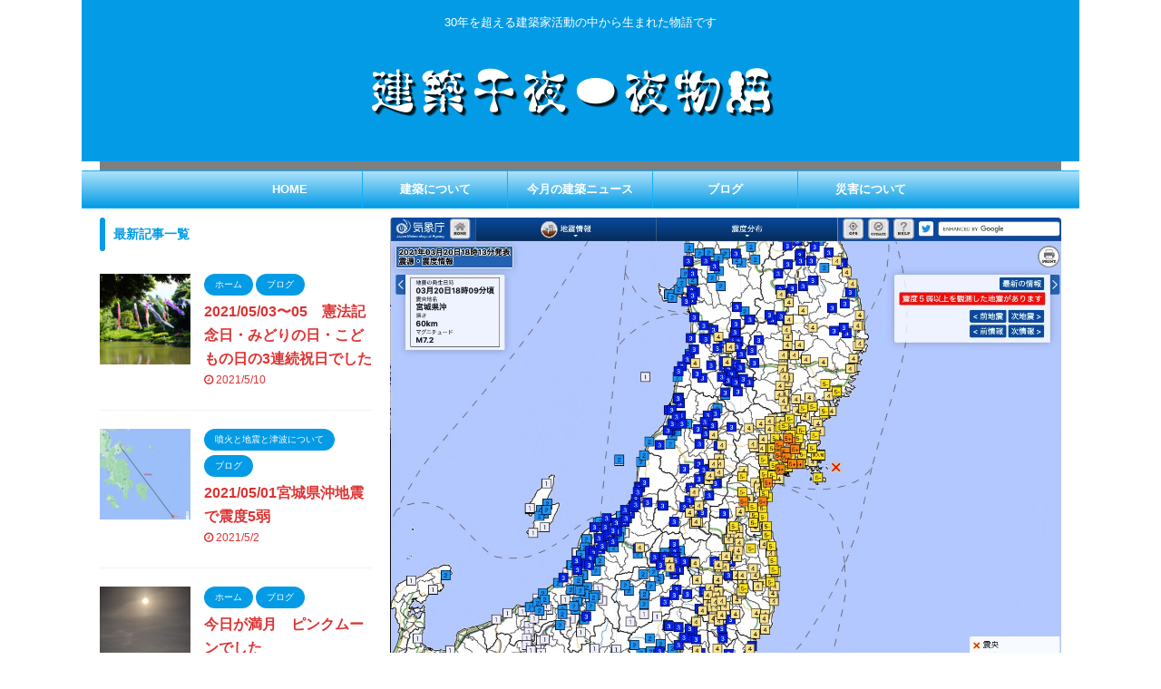

--- FILE ---
content_type: text/html; charset=UTF-8
request_url: https://kenchikustory.com/2021-03-20%E3%80%8018%E6%99%8209%E5%88%86%E9%9C%87%E5%BA%A65%E5%BC%B7%E3%81%AE%E5%9C%B0%E9%9C%87/
body_size: 17142
content:
<!DOCTYPE html>
<!--[if lt IE 7]>
<html class="ie6" lang="ja"> <![endif]-->
<!--[if IE 7]>
<html class="i7" lang="ja"> <![endif]-->
<!--[if IE 8]>
<html class="ie" lang="ja"> <![endif]-->
<!--[if gt IE 8]><!-->
<html lang="ja" class="s-navi-search-overlay ">
<!--<![endif]-->
<head prefix="og: http://ogp.me/ns# fb: http://ogp.me/ns/fb# article: http://ogp.me/ns/article#">
<meta charset="UTF-8" >
<meta name="viewport" content="width=device-width,initial-scale=1.0,user-scalable=no,viewport-fit=cover">
<meta name="format-detection" content="telephone=no" >
<link rel="alternate" type="application/rss+xml" title="建築千夜一夜物語 RSS Feed" href="https://kenchikustory.com/feed/" />
<link rel="pingback" href="https://kenchikustory.com/xmlrpc.php" >
<!--[if lt IE 9]>
<script src="https://kenchikustory.com/wp-content/themes/affinger5/js/html5shiv.js"></script>
<![endif]-->
<meta name='robots' content='max-image-preview:large' />
<title>2021/03/20　18時09分震度5強の地震 - 建築千夜一夜物語</title>
<link rel='dns-prefetch' href='//ajax.googleapis.com' />
<link rel='dns-prefetch' href='//c0.wp.com' />
<link rel='stylesheet' id='rtoc_style-css'  href='//kenchikustory.com/wp-content/cache/wpfc-minified/epvbgvm6/615fh.css' type='text/css' media='all' />
<link rel='stylesheet' id='wp-block-library-css'  href='https://c0.wp.com/c/5.7.14/wp-includes/css/dist/block-library/style.min.css' type='text/css' media='all' />
<style id='wp-block-library-inline-css' type='text/css'>
.has-text-align-justify{text-align:justify;}
</style>
<link rel='stylesheet' id='contact-form-7-css'  href='//kenchikustory.com/wp-content/cache/wpfc-minified/zbkyic0/615fh.css' type='text/css' media='all' />
<link rel='stylesheet' id='toc-screen-css'  href='//kenchikustory.com/wp-content/cache/wpfc-minified/2copkfix/615fh.css' type='text/css' media='all' />
<link rel='stylesheet' id='whats-new-style-css'  href='//kenchikustory.com/wp-content/cache/wpfc-minified/89ramn88/615fh.css' type='text/css' media='all' />
<link rel='stylesheet' id='single_child2-css'  href='//kenchikustory.com/wp-content/cache/wpfc-minified/m0nwciud/615fh.css' type='text/css' media='all' />
<link rel='stylesheet' id='normalize-css'  href='//kenchikustory.com/wp-content/cache/wpfc-minified/70cua1sc/615fg.css' type='text/css' media='all' />
<link rel='stylesheet' id='font-awesome-css'  href='//kenchikustory.com/wp-content/cache/wpfc-minified/113wx83u/615fg.css' type='text/css' media='all' />
<link rel='stylesheet' id='font-awesome-animation-css'  href='//kenchikustory.com/wp-content/cache/wpfc-minified/6jc5dk05/615fg.css' type='text/css' media='all' />
<link rel='stylesheet' id='st_svg-css'  href='//kenchikustory.com/wp-content/cache/wpfc-minified/ke0724co/615fg.css' type='text/css' media='all' />
<link rel='stylesheet' id='slick-css'  href='//kenchikustory.com/wp-content/cache/wpfc-minified/8bb40ln0/615fg.css' type='text/css' media='all' />
<link rel='stylesheet' id='slick-theme-css'  href='//kenchikustory.com/wp-content/cache/wpfc-minified/2qtt7p7q/615fg.css' type='text/css' media='all' />
<link rel='stylesheet' id='fonts-googleapis-notosansjp-css'  href='//fonts.googleapis.com/css?family=Noto+Sans+JP%3A400%2C700&#038;display=swap&#038;subset=japanese&#038;ver=5.7.14' type='text/css' media='all' />
<link rel='stylesheet' id='style-css'  href='//kenchikustory.com/wp-content/cache/wpfc-minified/mmhdoshy/615fg.css' type='text/css' media='all' />
<link rel='stylesheet' id='child-style-css'  href='//kenchikustory.com/wp-content/cache/wpfc-minified/l9vtcq0k/615fg.css' type='text/css' media='all' />
<link rel='stylesheet' id='single-css'  href='//kenchikustory.com/wp-content/cache/wpfc-minified/e3j4cgou/615fg.css' type='text/css' media='all' />
<link rel='stylesheet' id='st-themecss-css'  href='//kenchikustory.com/wp-content/cache/wpfc-minified/qgmq8bvq/4olv0.css' type='text/css' media='all' />
<link rel='stylesheet' id='jetpack_css-css'  href='https://c0.wp.com/p/jetpack/9.2.4/css/jetpack.css' type='text/css' media='all' />
<script type='text/javascript' src='//ajax.googleapis.com/ajax/libs/jquery/1.11.3/jquery.min.js?ver=1.11.3' id='jquery-js'></script>
<script type='text/javascript' src='https://kenchikustory.com/wp-content/themes/affinger5-jet-child/js/jquery.heightLine.js?ver=5.7.14' id='jquery-heightLine-js'></script>
<link rel="https://api.w.org/" href="https://kenchikustory.com/wp-json/" /><link rel="alternate" type="application/json" href="https://kenchikustory.com/wp-json/wp/v2/posts/3586" /><link rel='shortlink' href='https://kenchikustory.com/?p=3586' />
<link rel="alternate" type="application/json+oembed" href="https://kenchikustory.com/wp-json/oembed/1.0/embed?url=https%3A%2F%2Fkenchikustory.com%2F2021-03-20%25e3%2580%258018%25e6%2599%258209%25e5%2588%2586%25e9%259c%2587%25e5%25ba%25a65%25e5%25bc%25b7%25e3%2581%25ae%25e5%259c%25b0%25e9%259c%2587%2F" />
<link rel="alternate" type="text/xml+oembed" href="https://kenchikustory.com/wp-json/oembed/1.0/embed?url=https%3A%2F%2Fkenchikustory.com%2F2021-03-20%25e3%2580%258018%25e6%2599%258209%25e5%2588%2586%25e9%259c%2587%25e5%25ba%25a65%25e5%25bc%25b7%25e3%2581%25ae%25e5%259c%25b0%25e9%259c%2587%2F&#038;format=xml" />
<script type="text/javascript">
var _gaq = _gaq || [];
_gaq.push(['_setAccount', 'UA-179426784-1']);
_gaq.push(['_trackPageview']);
(function() {
var ga = document.createElement('script'); ga.type = 'text/javascript'; ga.async = true;
ga.src = ('https:' == document.location.protocol ? 'https://ssl' : 'http://www') + '.google-analytics.com/ga.js';
var s = document.getElementsByTagName('script')[0]; s.parentNode.insertBefore(ga, s);
})();
</script>
<meta name="generator" content="Site Kit by Google 1.22.0" /><style type='text/css'>img#wpstats{display:none}</style><meta name="robots" content="index, follow" />
<meta name="thumbnail" content="https://kenchikustory.com/wp-content/uploads/2021/03/2021-03-20-23.56のイメージ.jpeg">
<link rel="shortcut icon" href="https://kenchikustory.com/wp-content/uploads/2020/08/北斎神奈川沖浪裏-300x224.jpeg" >
<link rel="canonical" href="https://kenchikustory.com/2021-03-20%e3%80%8018%e6%99%8209%e5%88%86%e9%9c%87%e5%ba%a65%e5%bc%b7%e3%81%ae%e5%9c%b0%e9%9c%87/" />
<style type="text/css" id="custom-background-css">
body.custom-background { background-color: #ffffff; }
</style>
<script async src="//pagead2.googlesyndication.com/pagead/js/adsbygoogle.js"></script><script>(adsbygoogle = window.adsbygoogle || []).push({"google_ad_client":"ca-pub-5447130643018156","enable_page_level_ads":true,"tag_partner":"site_kit"});</script>	<style type="text/css">
/*<!--  -->*/
.rtoc-mokuji-content{
background-color: ;
}
.rtoc-mokuji-content.frame1{
border: 1px solid ;
}
.rtoc-mokuji-content #rtoc-mokuji-title{
color:;
}
.rtoc-mokuji-content .rtoc-mokuji li > a{
color: ;
}
.rtoc-mokuji-content .mokuji_ul.level-1 > .rtoc-item::before{
background-color:!important;
}
.rtoc-mokuji-content .mokuji_ul.level-2 > .rtoc-item::before{
background-color:!important;
}
.rtoc-mokuji-content.frame2::before,.rtoc-mokuji-content.frame3,.rtoc-mokuji-content.frame4,.rtoc-mokuji-content.frame5{
border-color:;
}
.rtoc-mokuji-content.frame5::before,.rtoc-mokuji-content.frame5::after{
background-color:;
}
.cls-1,.cls-2{
stroke:;
}
.rtoc-mokuji-content .decimal_ol.level-2 > .rtoc-item::before,.rtoc-mokuji-content .mokuji_ol > .rtoc-item::before{
color: ;
}
.rtoc-mokuji-content .decimal_ol > .rtoc-item::after{
background-color: ;
}
.rtoc-mokuji-content .decimal_ol > .rtoc-item::before{
color: ;
}
/*６*/
#rtoc-mokuji-wrapper.addon6 #rtoc-mokuji-title span .cls-1,#rtoc-mokuji-wrapper.addon6 #rtoc-mokuji-title span .cls-2{
stroke: !important;
}
#rtoc-mokuji-wrapper.addon6 .rtoc-mokuji.level-1 > .rtoc-item{
border-color: ;
}
#rtoc-mokuji-wrapper.addon6 .rtoc-mokuji.level-1 .rtoc-mokuji.level-2{
border-color:     	}
/*7*/
#rtoc-mokuji-wrapper.addon7 .rtoc-mokuji.level-1 .rtoc-chapter .rtoc-chapter-text{
color: ;
}
#rtoc-mokuji-wrapper.addon7 .rtoc-mokuji.level-1 > .rtoc-item::before{
background-color: !important;
}
#rtoc-mokuji-wrapper.addon7 .rtoc-mokuji.level-1 > .rtoc-item .rtoc-mokuji.level-2{
border-color: ;
}
#rtoc_return a::before{
background-image: url(https://kenchikustory.com/wp-content/plugins/rich-table-of-content/include/../img/rtoc_return.png);
}
#rtoc_return a{
background-color: !important;
}
</style>
<script>
(function (i, s, o, g, r, a, m) {
i['GoogleAnalyticsObject'] = r;
i[r] = i[r] || function () {
(i[r].q = i[r].q || []).push(arguments)
}, i[r].l = 1 * new Date();
a = s.createElement(o),
m = s.getElementsByTagName(o)[0];
a.async = 1;
a.src = g;
m.parentNode.insertBefore(a, m)
})(window, document, 'script', '//www.google-analytics.com/analytics.js', 'ga');
ga('create', 'UA-179426784-1', 'auto');
ga('send', 'pageview');
</script>
<!-- OGP -->
<meta property="og:locale" content="ja_JP">
<meta property="fb:app_id" content="1805030909572648">
<meta property="article:publisher" content="https://www.facebook.com/shuji.otsuki">
<meta property="og:type" content="article">
<meta property="og:title" content="2021/03/20　18時09分震度5強の地震">
<meta property="og:url" content="https://kenchikustory.com/2021-03-20%e3%80%8018%e6%99%8209%e5%88%86%e9%9c%87%e5%ba%a65%e5%bc%b7%e3%81%ae%e5%9c%b0%e9%9c%87/">
<meta property="og:description" content="Contents 今日は春分今日、2021年03月20日18時09分頃　最大震度5強マグニチュード6.9の地震がありまし ...">
<meta property="og:site_name" content="建築千夜一夜物語">
<meta property="og:image" content="https://kenchikustory.com/wp-content/uploads/2021/03/2021-03-20-23.56のイメージ.jpeg">
<meta name="twitter:card" content="summary_large_image">
<meta name="twitter:site" content="@shuji_oh">
<meta name="twitter:title" content="2021/03/20　18時09分震度5強の地震">
<meta name="twitter:description" content="Contents 今日は春分今日、2021年03月20日18時09分頃　最大震度5強マグニチュード6.9の地震がありまし ...">
<meta name="twitter:image" content="https://kenchikustory.com/wp-content/uploads/2021/03/2021-03-20-23.56のイメージ.jpeg">
<!-- /OGP -->
<script>
jQuery(function(){
jQuery('.st-btn-open').click(function(){
jQuery(this).next('.st-slidebox').stop(true, true).slideToggle();
jQuery(this).addClass('st-btn-open-click');
});
});
</script>
<script>
jQuery(function(){
jQuery('.post h2 , .h2modoki').wrapInner('<span class="st-dash-design"></span>');
}) 
</script>
<script>
jQuery(function(){
jQuery('.post h3:not(.rankh3):not(#reply-title) , .h3modoki').wrapInner('<span class="st-dash-design"></span>');
}) 
</script>
<script>
jQuery(function(){
jQuery("#toc_container:not(:has(ul ul))").addClass("only-toc");
jQuery(".st-ac-box ul:has(.cat-item)").each(function(){
jQuery(this).addClass("st-ac-cat");
});
});
</script>
<script>
jQuery(function(){
jQuery('.st-star').parent('.rankh4').css('padding-bottom','5px'); // スターがある場合のランキング見出し調整
});
</script>
<script>
$(function() {
$('.front-page header').append('<div id="st-header-link"><a href="#st-header-bottom-anchor"><i class="fa fa-angle-down" aria-hidden="true"></i></a></div>').after('<div id="st-header-bottom-anchor"></div>');
});
</script>
<!-- Global site tag (gtag.js) - Google Analytics -->
<script async src="https://www.googletagmanager.com/gtag/js?id=UA-179426784-1"></script>
<script>
window.dataLayer = window.dataLayer || [];
function gtag(){dataLayer.push(arguments);}
gtag('js', new Date());
gtag('config', 'UA-179426784-1');
</script>
</head>
<body class="post-template-default single single-post postid-3586 single-format-standard custom-background not-front-page" >
<div id="st-ami">
<div id="wrapper" class="">
<div id="wrapper-in">
<header id="st-headwide">
<div id="headbox-bg">
<div id="headbox">
<nav id="s-navi" class="pcnone" data-st-nav data-st-nav-type="normal">
<dl class="acordion is-active" data-st-nav-primary>
<dt class="trigger">
<p class="acordion_button"><span class="op op-menu"><i class="fa st-svg-menu"></i></span></p>
<!-- 追加メニュー -->
<!-- 追加メニュー2 -->
</dt>
<dd class="acordion_tree">
<div class="acordion_tree_content">
<div class="menu-%e3%83%a1%e3%82%a4%e3%83%b3-container"><ul id="menu-%e3%83%a1%e3%82%a4%e3%83%b3" class="menu"><li id="menu-item-56" class="menu-item menu-item-type-custom menu-item-object-custom menu-item-home menu-item-has-children menu-item-56"><a href="https://kenchikustory.com/"><span class="menu-item-label">HOME</span></a>
<ul class="sub-menu">
<li id="menu-item-63" class="menu-item menu-item-type-post_type menu-item-object-page menu-item-63"><a href="https://kenchikustory.com/%ef%bd%89%e8%a8%ad%e8%a8%88%e3%81%ab%e3%81%a4%e3%81%84%e3%81%a6/"><span class="menu-item-label">ｉ設計について</span></a></li>
</ul>
</li>
<li id="menu-item-163" class="menu-item menu-item-type-post_type menu-item-object-page menu-item-has-children menu-item-163"><a href="https://kenchikustory.com/%e5%bb%ba%e7%af%89%e3%81%ab%e3%81%a4%e3%81%84%e3%81%a6/"><span class="menu-item-label">建築について</span></a>
<ul class="sub-menu">
<li id="menu-item-568" class="menu-item menu-item-type-post_type menu-item-object-page menu-item-568"><a href="https://kenchikustory.com/%e5%88%a9%e7%94%a8%e8%80%85%e3%81%ab%e5%96%9c%e3%81%b0%e3%82%8c%e3%82%8b%e5%bb%ba%e7%89%a9%e3%81%a5%e3%81%8f%e3%82%8a/"><span class="menu-item-label">利用者に喜ばれる建物づくり</span></a></li>
<li id="menu-item-76" class="menu-item menu-item-type-post_type menu-item-object-page menu-item-76"><a href="https://kenchikustory.com/%e5%8f%82%e5%8a%a0%e5%9e%8b%e3%81%ae%e5%85%b1%e5%90%8c%e8%a8%ad%e8%a8%88/"><span class="menu-item-label">参加型の共同設計</span></a></li>
<li id="menu-item-581" class="menu-item menu-item-type-post_type menu-item-object-page menu-item-581"><a href="https://kenchikustory.com/%e9%96%93%e9%81%95%e3%81%84%e3%81%a0%e3%82%89%e3%81%91%e3%81%ae%e5%bb%ba%e7%89%a9%e3%81%a5%e3%81%8f%e3%82%8a/"><span class="menu-item-label">間違いだらけの建物づくり</span></a></li>
<li id="menu-item-75" class="menu-item menu-item-type-post_type menu-item-object-page menu-item-75"><a href="https://kenchikustory.com/%e5%ae%9f%e4%be%8b%e7%b4%b9%e4%bb%8b/"><span class="menu-item-label">実例紹介</span></a></li>
<li id="menu-item-77" class="menu-item menu-item-type-post_type menu-item-object-page menu-item-77"><a href="https://kenchikustory.com/%e5%bb%ba%e7%af%89%e4%ba%8b%e4%bb%b6%e7%b0%bf/"><span class="menu-item-label">建築事件簿</span></a></li>
<li id="menu-item-78" class="menu-item menu-item-type-post_type menu-item-object-page menu-item-78"><a href="https://kenchikustory.com/%e5%bb%ba%e7%af%89%e5%ae%b6o%e3%81%ae%e7%89%a9%e8%aa%9e/"><span class="menu-item-label">建築家Oの物語</span></a></li>
</ul>
</li>
<li id="menu-item-571" class="menu-item menu-item-type-post_type menu-item-object-page menu-item-has-children menu-item-571"><a href="https://kenchikustory.com/%e4%bb%8a%e6%9c%88%e3%81%ae%e5%bb%ba%e7%af%89%e7%95%8c%e3%81%ae%e5%b0%8f%e8%a9%b1/"><span class="menu-item-label">今月の建築ニュース</span></a>
<ul class="sub-menu">
<li id="menu-item-81" class="menu-item menu-item-type-post_type menu-item-object-page menu-item-81"><a href="https://kenchikustory.com/%e6%9c%ac%e3%81%ae%e6%84%9f%e6%83%b3/"><span class="menu-item-label">本の感想</span></a></li>
</ul>
</li>
<li id="menu-item-84" class="menu-item menu-item-type-post_type menu-item-object-page menu-item-84"><a href="https://kenchikustory.com/%e3%83%96%e3%83%ad%e3%82%b0/"><span class="menu-item-label">ブログ</span></a></li>
<li id="menu-item-162" class="menu-item menu-item-type-post_type menu-item-object-page menu-item-has-children menu-item-162"><a href="https://kenchikustory.com/comment/"><span class="menu-item-label">災害について</span></a>
<ul class="sub-menu">
<li id="menu-item-1365" class="menu-item menu-item-type-taxonomy menu-item-object-category current-post-ancestor current-menu-parent current-post-parent menu-item-1365"><a href="https://kenchikustory.com/category/%e7%81%bd%e5%ae%b3%e3%81%ab%e3%81%a4%e3%81%84%e3%81%a6/%e5%99%b4%e7%81%ab%e3%81%a8%e5%9c%b0%e9%9c%87%e3%81%a8%e6%b4%a5%e6%b3%a2%e3%81%ab%e3%81%a4%e3%81%84%e3%81%a6/"><span class="menu-item-label">噴火と地震と津波について</span></a></li>
</ul>
</li>
</ul></div>						<div class="clear"></div>
</div>
</dd>
</dl>
</nav>
<div id="header-l">
<div id="st-text-logo">
<!-- キャプション -->
<p class="descr sitenametop">
30年を超える建築家活動の中から生まれた物語です               			 </p>
<!-- ロゴ又はブログ名 -->
<p class="sitename"><a href="https://kenchikustory.com/">
<img class="sitename-bottom" alt="建築千夜一夜物語" src="https://kenchikustory.com/wp-content/uploads/2020/08/freefont_logo_mofuji-e1601551352379.png" >
</a></p>
<!-- ロゴ又はブログ名ここまで -->
</div>
</div><!-- /#header-l -->
<div id="header-r" class="smanone">
</div><!-- /#header-r -->
</div><!-- /#headbox-bg -->
</div><!-- /#headbox clearfix -->
<div id="gazou-wide">
<div id="st-menubox">
<div id="st-menuwide">
<nav class="smanone clearfix"><ul id="menu-%e3%83%a1%e3%82%a4%e3%83%b3-1" class="menu"><li class="menu-item menu-item-type-custom menu-item-object-custom menu-item-home menu-item-has-children menu-item-56"><a href="https://kenchikustory.com/">HOME</a>
<ul class="sub-menu">
<li class="menu-item menu-item-type-post_type menu-item-object-page menu-item-63"><a href="https://kenchikustory.com/%ef%bd%89%e8%a8%ad%e8%a8%88%e3%81%ab%e3%81%a4%e3%81%84%e3%81%a6/">ｉ設計について</a></li>
</ul>
</li>
<li class="menu-item menu-item-type-post_type menu-item-object-page menu-item-has-children menu-item-163"><a href="https://kenchikustory.com/%e5%bb%ba%e7%af%89%e3%81%ab%e3%81%a4%e3%81%84%e3%81%a6/">建築について</a>
<ul class="sub-menu">
<li class="menu-item menu-item-type-post_type menu-item-object-page menu-item-568"><a href="https://kenchikustory.com/%e5%88%a9%e7%94%a8%e8%80%85%e3%81%ab%e5%96%9c%e3%81%b0%e3%82%8c%e3%82%8b%e5%bb%ba%e7%89%a9%e3%81%a5%e3%81%8f%e3%82%8a/">利用者に喜ばれる建物づくり</a></li>
<li class="menu-item menu-item-type-post_type menu-item-object-page menu-item-76"><a href="https://kenchikustory.com/%e5%8f%82%e5%8a%a0%e5%9e%8b%e3%81%ae%e5%85%b1%e5%90%8c%e8%a8%ad%e8%a8%88/">参加型の共同設計</a></li>
<li class="menu-item menu-item-type-post_type menu-item-object-page menu-item-581"><a href="https://kenchikustory.com/%e9%96%93%e9%81%95%e3%81%84%e3%81%a0%e3%82%89%e3%81%91%e3%81%ae%e5%bb%ba%e7%89%a9%e3%81%a5%e3%81%8f%e3%82%8a/">間違いだらけの建物づくり</a></li>
<li class="menu-item menu-item-type-post_type menu-item-object-page menu-item-75"><a href="https://kenchikustory.com/%e5%ae%9f%e4%be%8b%e7%b4%b9%e4%bb%8b/">実例紹介</a></li>
<li class="menu-item menu-item-type-post_type menu-item-object-page menu-item-77"><a href="https://kenchikustory.com/%e5%bb%ba%e7%af%89%e4%ba%8b%e4%bb%b6%e7%b0%bf/">建築事件簿</a></li>
<li class="menu-item menu-item-type-post_type menu-item-object-page menu-item-78"><a href="https://kenchikustory.com/%e5%bb%ba%e7%af%89%e5%ae%b6o%e3%81%ae%e7%89%a9%e8%aa%9e/">建築家Oの物語</a></li>
</ul>
</li>
<li class="menu-item menu-item-type-post_type menu-item-object-page menu-item-has-children menu-item-571"><a href="https://kenchikustory.com/%e4%bb%8a%e6%9c%88%e3%81%ae%e5%bb%ba%e7%af%89%e7%95%8c%e3%81%ae%e5%b0%8f%e8%a9%b1/">今月の建築ニュース</a>
<ul class="sub-menu">
<li class="menu-item menu-item-type-post_type menu-item-object-page menu-item-81"><a href="https://kenchikustory.com/%e6%9c%ac%e3%81%ae%e6%84%9f%e6%83%b3/">本の感想</a></li>
</ul>
</li>
<li class="menu-item menu-item-type-post_type menu-item-object-page menu-item-84"><a href="https://kenchikustory.com/%e3%83%96%e3%83%ad%e3%82%b0/">ブログ</a></li>
<li class="menu-item menu-item-type-post_type menu-item-object-page menu-item-has-children menu-item-162"><a href="https://kenchikustory.com/comment/">災害について</a>
<ul class="sub-menu">
<li class="menu-item menu-item-type-taxonomy menu-item-object-category current-post-ancestor current-menu-parent current-post-parent menu-item-1365"><a href="https://kenchikustory.com/category/%e7%81%bd%e5%ae%b3%e3%81%ab%e3%81%a4%e3%81%84%e3%81%a6/%e5%99%b4%e7%81%ab%e3%81%a8%e5%9c%b0%e9%9c%87%e3%81%a8%e6%b4%a5%e6%b3%a2%e3%81%ab%e3%81%a4%e3%81%84%e3%81%a6/">噴火と地震と津波について</a></li>
</ul>
</li>
</ul></nav>			</div>
</div>
</div>
</header>
<div id="content-w">
<div id="st-header-post-under-box" class="st-header-post-no-data "
style="">
<div class="st-dark-cover">
</div>
</div>
<div id="content" class="clearfix">
<div id="contentInner">
<main>
<article>
<div id="post-3586" class="st-post post-3586 post type-post status-publish format-standard has-post-thumbnail hentry category-19 category-20 category-blog">
<div class="st-eyecatch"><img width="1381" height="1258" src="https://kenchikustory.com/wp-content/uploads/2021/03/2021-03-20-23.56のイメージ.jpeg" class="attachment-full size-full wp-post-image" alt="" loading="lazy" srcset="https://kenchikustory.com/wp-content/uploads/2021/03/2021-03-20-23.56のイメージ.jpeg 1381w, https://kenchikustory.com/wp-content/uploads/2021/03/2021-03-20-23.56のイメージ-659x600.jpeg 659w, https://kenchikustory.com/wp-content/uploads/2021/03/2021-03-20-23.56のイメージ-768x700.jpeg 768w" sizes="(max-width: 1381px) 100vw, 1381px" />
<p class="eyecatch-copyurl"><i class="fa fa-camera-retro" aria-hidden="true"></i>マグニチュードが速報値7.2ですが6.9に訂正されています</p>
</div>
<!--ぱんくず -->
<div
id="breadcrumb">
<ol itemscope itemtype="http://schema.org/BreadcrumbList">
<li itemprop="itemListElement" itemscope itemtype="http://schema.org/ListItem">
<a href="https://kenchikustory.com" itemprop="item">
<span itemprop="name">ホーム</span>
</a>
&gt;
<meta itemprop="position" content="1"/>
</li>
<li itemprop="itemListElement" itemscope itemtype="http://schema.org/ListItem">
<a href="https://kenchikustory.com/category/%e7%81%bd%e5%ae%b3%e3%81%ab%e3%81%a4%e3%81%84%e3%81%a6/" itemprop="item">
<span
itemprop="name">災害について</span>
</a>
&gt;
<meta itemprop="position" content="2"/>
</li>
</ol>
</div>
<!--/ ぱんくず -->
<!--ループ開始 -->
<p class="st-catgroup">
<a href="https://kenchikustory.com/category/%e7%81%bd%e5%ae%b3%e3%81%ab%e3%81%a4%e3%81%84%e3%81%a6/" title="View all posts in 災害について" rel="category tag"><span class="catname st-catid19">災害について</span></a> <a href="https://kenchikustory.com/category/%e7%81%bd%e5%ae%b3%e3%81%ab%e3%81%a4%e3%81%84%e3%81%a6/%e5%99%b4%e7%81%ab%e3%81%a8%e5%9c%b0%e9%9c%87%e3%81%a8%e6%b4%a5%e6%b3%a2%e3%81%ab%e3%81%a4%e3%81%84%e3%81%a6/" title="View all posts in 噴火と地震と津波について" rel="category tag"><span class="catname st-catid20">噴火と地震と津波について</span></a> <a href="https://kenchikustory.com/category/blog/" title="View all posts in ブログ" rel="category tag"><span class="catname st-catid10">ブログ</span></a>							</p>
<h1 class="entry-title">2021/03/20　18時09分震度5強の地震</h1>
<div class="blogbox ">
<p><span class="kdate">
<i class="fa fa-clock-o"></i><time class="updated" datetime="2021-03-21T01:02:32+0900">2021年3月21日</time>
</span></p>
</div>
<div class="mainbox">
<div id="nocopy" oncontextmenu="return false" onMouseDown="return false;" style="-moz-user-select: none; -khtml-user-select: none; user-select: none;-webkit-touch-callout:none; -webkit-user-select:none;"><!-- コピー禁止エリアここから -->
<div class="entry-content">
<div id="rtoc-mokuji-wrapper" class="rtoc-mokuji-content frame2 preset1 animation-fade rtoc_open default">
<div id="rtoc-mokuji-title" class="rtoc_left">
<button class="rtoc_open_close rtoc_open"></button>
<span>Contents</span>
</div><ol class="rtoc-mokuji decimal_ol level-1"><li class="rtoc-item"><a href="#rtoc-1"><span style="color: #1a1a1a;"><span style="caret-color: #1a1a1a; font-size: 20px; background-color: #f3f3f3;">今日は春分</span></span></a></li><li class="rtoc-item"><a href="#rtoc-2">今日、2021年03月20日18時09分頃　最大震度5強マグニチュード6.9の地震がありました。</a></li><ul class="rtoc-mokuji mokuji_ul level-2"><li class="rtoc-item"><a href="#rtoc-3">この気象庁の災害情報地図に因れば、震源地は女川原子力発電所の東方17.4ｋｍと非常に近い所が震源である。</a></li><li class="rtoc-item"><a href="#rtoc-4">最近の震度3を超えた地震</a></li></ul><li class="rtoc-item"><a href="#rtoc-5">今日の新型コロナ感染状況</a></li><ul class="rtoc-mokuji mokuji_ul level-2"><li class="rtoc-item"><a href="#rtoc-6"><span style="background-color: #f3f3f3; font-size: 16px;">昨日の新型コロナ感染状況</span></a></li><li class="rtoc-item"><a href="#rtoc-7">気になるのは宮城県です。125人の新規感染者です。</a></li></li></ol></li></ol></div><h2 id="rtoc-1" ><span style="color: #1a1a1a;"><span style="caret-color: #1a1a1a; font-size: 20px; background-color: #f3f3f3;">今日は春分</span></span></h2>
<p>彼岸の中日。</p>
<p>陰陽（昼夜）の気入れ換わり。この日を境に昼が徐々に長くなる。</p>
<p>古代中国では「龍、天に昇る」と説かれた。</p>
<h2 id="rtoc-2" >今日、2021年03月20日18時09分頃　最大震度5強マグニチュード6.9の地震がありました。</h2>
<p><img loading="lazy" class="alignnone size-full wp-image-3600" src="https://kenchikustory.com/wp-content/uploads/2021/03/IMG_2296-e1616257579525.jpg" alt="" width="1125" height="2113" srcset="https://kenchikustory.com/wp-content/uploads/2021/03/IMG_2296-e1616257579525.jpg 1125w, https://kenchikustory.com/wp-content/uploads/2021/03/IMG_2296-e1616257579525-319x600.jpg 319w, https://kenchikustory.com/wp-content/uploads/2021/03/IMG_2296-e1616257579525-768x1442.jpg 768w, https://kenchikustory.com/wp-content/uploads/2021/03/IMG_2296-e1616257579525-818x1536.jpg 818w, https://kenchikustory.com/wp-content/uploads/2021/03/IMG_2296-e1616257579525-1090x2048.jpg 1090w" sizes="(max-width: 1125px) 100vw, 1125px" /></p>
<p>震源地は宮城県牡鹿半島東方沖17.4kmで、女川原発に非常に近い所が震源です。</p>
<p>つい１ヶ月前の2021年2月13日23時08分頃の最大震度6強マグニチュード7.3の地震も記憶に新しい所ですが</p>
<p>東日本大震災の余震と思われると言うことです。</p>
<p>3月5日04時29分頃にはニュージーランド（ケルマデック諸島）でマグニチュード8.1の地震があったばかりでした。</p>
<p>ニュージーランドの地震は2011年2月22日12時51分（現地時間）Mw6.1の地震があり</p>
<p>特に被害を受けたクライストチャーチ市では日本人28名が犠牲になっている。</p>
<p>その後17日を経た後に東日本大震災が起きたのである。</p>
<div id="attachment_3593" style="width: 869px" class="wp-caption alignnone"><img aria-describedby="caption-attachment-3593" loading="lazy" class="size-full wp-image-3593" src="https://kenchikustory.com/wp-content/uploads/2021/03/2021-03-21-0.01のイメージ.jpeg" alt="" width="859" height="1022" srcset="https://kenchikustory.com/wp-content/uploads/2021/03/2021-03-21-0.01のイメージ.jpeg 859w, https://kenchikustory.com/wp-content/uploads/2021/03/2021-03-21-0.01のイメージ-504x600.jpeg 504w, https://kenchikustory.com/wp-content/uploads/2021/03/2021-03-21-0.01のイメージ-768x914.jpeg 768w" sizes="(max-width: 859px) 100vw, 859px" /><p id="caption-attachment-3593" class="wp-caption-text">過去30日間の日本全国の震央分布図</p></div>
<p>&nbsp;</p>
<div id="attachment_3594" style="width: 874px" class="wp-caption alignnone"><img aria-describedby="caption-attachment-3594" loading="lazy" class="size-full wp-image-3594" src="https://kenchikustory.com/wp-content/uploads/2021/03/2021-03-21-0.03のイメージ.jpeg" alt="" width="864" height="1099" srcset="https://kenchikustory.com/wp-content/uploads/2021/03/2021-03-21-0.03のイメージ.jpeg 864w, https://kenchikustory.com/wp-content/uploads/2021/03/2021-03-21-0.03のイメージ-472x600.jpeg 472w, https://kenchikustory.com/wp-content/uploads/2021/03/2021-03-21-0.03のイメージ-768x977.jpeg 768w" sizes="(max-width: 864px) 100vw, 864px" /><p id="caption-attachment-3594" class="wp-caption-text">牡鹿半島の根本北側の所にひときわ大きい緑色の円が今回の18時09分の地震（24時間以内に発生した地震の東日本版）</p></div>
<p>&nbsp;</p>
<p><img loading="lazy" class="alignnone size-full wp-image-3595" src="https://kenchikustory.com/wp-content/uploads/2021/03/2021-03-21-0.15のイメージ.jpeg" alt="" width="1284" height="1258" srcset="https://kenchikustory.com/wp-content/uploads/2021/03/2021-03-21-0.15のイメージ.jpeg 1284w, https://kenchikustory.com/wp-content/uploads/2021/03/2021-03-21-0.15のイメージ-612x600.jpeg 612w, https://kenchikustory.com/wp-content/uploads/2021/03/2021-03-21-0.15のイメージ-768x752.jpeg 768w" sizes="(max-width: 1284px) 100vw, 1284px" /></p>
<h3 id="rtoc-3" >この気象庁の災害情報地図に因れば、震源地は女川原子力発電所の東方17.4ｋｍと非常に近い所が震源である。</h3>
<p>しかも、マグニチュード6.9</p>
<p>原子力発電所がこうも揺さぶられて、配管等に損傷は出ないモノだろうか？</p>
<h3 id="rtoc-4" >最近の震度3を超えた地震</h3>
<table style="border-collapse: collapse; width: 100%;">
<tbody>
<tr>
<td style="width: 25%;">発生時刻</td>
<td style="width: 25%;">震源地</td>
<td style="width: 25%;">マグニチュード</td>
<td style="width: 25%;">最大震度</td>
</tr>
<tr>
<td style="width: 25%;">2021/03/20 18:09</td>
<td style="width: 25%;">宮城県沖<br />
牡鹿半島の北東２０ｋｍ付近</td>
<td style="width: 25%;">M6.9</td>
<td style="width: 25%;">５強</td>
</tr>
<tr>
<td style="width: 25%;">2021/03/17 17:29</td>
<td style="width: 25%;">福島県沖</td>
<td style="width: 25%;">M5.3</td>
<td style="width: 25%;">4</td>
</tr>
<tr>
<td style="width: 25%;">2021/03/16 04:56</td>
<td style="width: 25%;">茨城県南部</td>
<td style="width: 25%;">M4.8</td>
<td style="width: 25%;">4</td>
</tr>
<tr>
<td style="width: 25%;">2021/03/15 00:26</td>
<td style="width: 25%;">和歌山県北部</td>
<td style="width: 25%;">M4.6</td>
<td style="width: 25%;">5弱</td>
</tr>
<tr>
<td style="width: 25%;">2021/03/14 09:22</td>
<td style="width: 25%;">熊本県熊本地方</td>
<td style="width: 25%;">M4.4</td>
<td style="width: 25%;">4</td>
</tr>
<tr>
<td style="width: 25%;">2021/03/09 08:30</td>
<td style="width: 25%;">宮城県沖</td>
<td style="width: 25%;">M4.8</td>
<td style="width: 25%;">4</td>
</tr>
<tr>
<td style="width: 25%;">2021/02/19 18:11</td>
<td style="width: 25%;">岩手県内陸北部</td>
<td style="width: 25%;">M3.9</td>
<td style="width: 25%;">4</td>
</tr>
<tr>
<td style="width: 25%;">2021/02/15 13:28</td>
<td style="width: 25%;">和歌山県北部</td>
<td style="width: 25%;">M4.1</td>
<td style="width: 25%;">4</td>
</tr>
<tr>
<td style="width: 25%;">2021/02/14 16:31</td>
<td style="width: 25%;">福島県沖</td>
<td style="width: 25%;">M5.2</td>
<td style="width: 25%;">4</td>
</tr>
<tr>
<td style="width: 25%;">2021/02/13 23:08</td>
<td style="width: 25%;">福島県沖</td>
<td style="width: 25%;">M7.3</td>
<td style="width: 25%;">6強</td>
</tr>
</tbody>
</table>
<h2 id="rtoc-5" >今日の新型コロナ感染状況</h2>
<h4>［2021/3/20 23時59分］国内新型コロナ新規感染者数：1,517人、国内総感染者数：456,459人、累計死亡：8,830人</h4>
<h4>新規感染者数(3/20)：①東京都342人、②大阪府153人、③神奈川県107人、④埼玉県133人、⑤千葉県99人、⑥愛知県55人、北海道51人、兵庫県64人</h4>
<h4>国内重症者332人(3/20)-330人(3/19)=前日比+2人、PCR検査数45,339件/日(<span style="color: #000000;">3/18</span>）、死者数20人(3/19)前日比-14人</h4>
<h3 id="rtoc-6" ><span style="background-color: #f3f3f3; font-size: 16px;">昨日の新型コロナ感染状況</span></h3>
<h4>［2021/3/19 23時59分］国内新型コロナ新規感染者数：1,464人、国内総感染者数：454,944人、累計死亡：8,811人</h4>
<h3 id="rtoc-7" >気になるのは宮城県です。125人の新規感染者です。</h3>
<p><img loading="lazy" class="alignnone size-full wp-image-3598" src="https://kenchikustory.com/wp-content/uploads/2021/03/2021-03-21-1.09のイメージ.jpeg" alt="" width="996" height="595" srcset="https://kenchikustory.com/wp-content/uploads/2021/03/2021-03-21-1.09のイメージ.jpeg 996w, https://kenchikustory.com/wp-content/uploads/2021/03/2021-03-21-1.09のイメージ-768x459.jpeg 768w" sizes="(max-width: 996px) 100vw, 996px" /></p>
</div>
</div><!-- コピー禁止エリアここまで -->
<div class="adbox">
<div style="padding-top:10px;">
</div>
</div>
</div><!-- .mainboxここまで -->
<div class="sns ">
<ul class="clearfix">
<!--ツイートボタン-->
<li class="twitter"> 
<a rel="nofollow" onclick="window.open('//twitter.com/intent/tweet?url=https%3A%2F%2Fkenchikustory.com%2F2021-03-20%25e3%2580%258018%25e6%2599%258209%25e5%2588%2586%25e9%259c%2587%25e5%25ba%25a65%25e5%25bc%25b7%25e3%2581%25ae%25e5%259c%25b0%25e9%259c%2587%2F&hashtags=建築千夜一夜物語&text=2021%2F03%2F20%E3%80%8018%E6%99%8209%E5%88%86%E9%9C%87%E5%BA%A65%E5%BC%B7%E3%81%AE%E5%9C%B0%E9%9C%87&via=shuji_oh&tw_p=tweetbutton', '', 'width=500,height=450'); return false;"><i class="fa fa-twitter"></i><span class="snstext " >Twitter</span></a>
</li>
<!--シェアボタン-->      
<li class="facebook">
<a href="//www.facebook.com/sharer.php?src=bm&u=https%3A%2F%2Fkenchikustory.com%2F2021-03-20%25e3%2580%258018%25e6%2599%258209%25e5%2588%2586%25e9%259c%2587%25e5%25ba%25a65%25e5%25bc%25b7%25e3%2581%25ae%25e5%259c%25b0%25e9%259c%2587%2F&t=2021%2F03%2F20%E3%80%8018%E6%99%8209%E5%88%86%E9%9C%87%E5%BA%A65%E5%BC%B7%E3%81%AE%E5%9C%B0%E9%9C%87" target="_blank" rel="nofollow noopener"><i class="fa fa-facebook"></i><span class="snstext " >Share</span>
</a>
</li>
<!--ポケットボタン-->      
<li class="pocket">
<a rel="nofollow" onclick="window.open('//getpocket.com/edit?url=https%3A%2F%2Fkenchikustory.com%2F2021-03-20%25e3%2580%258018%25e6%2599%258209%25e5%2588%2586%25e9%259c%2587%25e5%25ba%25a65%25e5%25bc%25b7%25e3%2581%25ae%25e5%259c%25b0%25e9%259c%2587%2F&title=2021%2F03%2F20%E3%80%8018%E6%99%8209%E5%88%86%E9%9C%87%E5%BA%A65%E5%BC%B7%E3%81%AE%E5%9C%B0%E9%9C%87', '', 'width=500,height=350'); return false;"><i class="fa fa-get-pocket"></i><span class="snstext " >Pocket</span></a></li>
<!--はてブボタン-->
<li class="hatebu">       
<a href="//b.hatena.ne.jp/entry/https://kenchikustory.com/2021-03-20%e3%80%8018%e6%99%8209%e5%88%86%e9%9c%87%e5%ba%a65%e5%bc%b7%e3%81%ae%e5%9c%b0%e9%9c%87/" class="hatena-bookmark-button" data-hatena-bookmark-layout="simple" title="2021/03/20　18時09分震度5強の地震" rel="nofollow"><i class="fa st-svg-hateb"></i><span class="snstext " >Hatena</span>
</a><script type="text/javascript" src="//b.st-hatena.com/js/bookmark_button.js" charset="utf-8" async="async"></script>
</li>
<!--Pinterestボタン-->
<li class="sns-pinterest">
<a data-pin-do="buttonPin" data-pin-custom="true" data-pin-tall="true" data-pin-round="true" href="https://www.pinterest.com/pin/create/button/?url=https%3A%2F%2Fkenchikustory.com%2F2021-03-20%25e3%2580%258018%25e6%2599%258209%25e5%2588%2586%25e9%259c%2587%25e5%25ba%25a65%25e5%25bc%25b7%25e3%2581%25ae%25e5%259c%25b0%25e9%259c%2587%2F&media=https://kenchikustory.com/wp-content/uploads/2021/03/2021-03-20-23.56のイメージ.jpeg&description=Contents 今日は春分今日、2021年03月20日18時09分頃　最大震度5強マグニチュード6.9の地震がありまし ..." rel="nofollow"><i class="fa fa-pinterest" aria-hidden="true"></i><span class="snstext" >Pinterest</span></a>
</li>
<!--LINEボタン-->   
<li class="line">
<a href="//line.me/R/msg/text/?2021%2F03%2F20%E3%80%8018%E6%99%8209%E5%88%86%E9%9C%87%E5%BA%A65%E5%BC%B7%E3%81%AE%E5%9C%B0%E9%9C%87%0Ahttps%3A%2F%2Fkenchikustory.com%2F2021-03-20%25e3%2580%258018%25e6%2599%258209%25e5%2588%2586%25e9%259c%2587%25e5%25ba%25a65%25e5%25bc%25b7%25e3%2581%25ae%25e5%259c%25b0%25e9%259c%2587%2F" target="_blank" rel="nofollow noopener"><i class="fa fa-comment" aria-hidden="true"></i><span class="snstext" >LINE</span></a>
</li> 
<!--コメントリンクボタン-->
<li class="sns-comment">
<a href="#comments"><i class="fa fa-commenting" aria-hidden="true"></i><span class="snstext" >コメントする</span></a>
</li>
<!--URLコピーボタン-->
<li class="share-copy">
<a href="#" rel="nofollow" data-st-copy-text="2021/03/20　18時09分震度5強の地震 / https://kenchikustory.com/2021-03-20%e3%80%8018%e6%99%8209%e5%88%86%e9%9c%87%e5%ba%a65%e5%bc%b7%e3%81%ae%e5%9c%b0%e9%9c%87/"><i class="fa fa-clipboard"></i><span class="snstext" >コピーする</span></a>
</li>
</ul>
</div> 
<p class="tagst">
<i class="fa fa-folder-open-o" aria-hidden="true"></i>-<a href="https://kenchikustory.com/category/%e7%81%bd%e5%ae%b3%e3%81%ab%e3%81%a4%e3%81%84%e3%81%a6/" rel="category tag">災害について</a>, <a href="https://kenchikustory.com/category/%e7%81%bd%e5%ae%b3%e3%81%ab%e3%81%a4%e3%81%84%e3%81%a6/%e5%99%b4%e7%81%ab%e3%81%a8%e5%9c%b0%e9%9c%87%e3%81%a8%e6%b4%a5%e6%b3%a2%e3%81%ab%e3%81%a4%e3%81%84%e3%81%a6/" rel="category tag">噴火と地震と津波について</a>, <a href="https://kenchikustory.com/category/blog/" rel="category tag">ブログ</a><br/>
</p>
<aside>
<p class="author" style="display:none;"><a href="https://kenchikustory.com/author/yfqxcbww/" title="大槻 修滋" class="vcard author"><span class="fn">author</span></a></p>
<!--ループ終了-->
<hr class="hrcss" />
<div id="comments">
<div id="respond" class="comment-respond">
<h3 id="reply-title" class="comment-reply-title">コメント <small><a rel="nofollow" id="cancel-comment-reply-link" href="/2021-03-20%E3%80%8018%E6%99%8209%E5%88%86%E9%9C%87%E5%BA%A65%E5%BC%B7%E3%81%AE%E5%9C%B0%E9%9C%87/#respond" style="display:none;">コメントをキャンセル</a></small></h3><form action="https://kenchikustory.com/wp-comments-post.php" method="post" id="commentform" class="comment-form"><p class="comment-notes"><span id="email-notes">メールアドレスが公開されることはありません。</span> <span class="required">*</span> が付いている欄は必須項目です</p><p class="comment-form-comment"><label for="comment">コメント</label> <textarea id="comment" name="comment" cols="45" rows="8" maxlength="65525" required="required"></textarea></p><p class="comment-form-author"><label for="author">名前 <span class="required">*</span></label> <input id="author" name="author" type="text" value="" size="30" maxlength="245" required='required' /></p>
<p class="comment-form-email"><label for="email">メール <span class="required">*</span></label> <input id="email" name="email" type="text" value="" size="30" maxlength="100" aria-describedby="email-notes" required='required' /></p>
<p class="comment-form-url"><label for="url">サイト</label> <input id="url" name="url" type="text" value="" size="30" maxlength="200" /></p>
<p class="comment-form-cookies-consent"><input id="wp-comment-cookies-consent" name="wp-comment-cookies-consent" type="checkbox" value="yes" /> <label for="wp-comment-cookies-consent">次回のコメントで使用するためブラウザーに自分の名前、メールアドレス、サイトを保存する。</label></p>
<p class="form-submit"><input name="submit" type="submit" id="submit" class="submit" value="送信" /> <input type='hidden' name='comment_post_ID' value='3586' id='comment_post_ID' />
<input type='hidden' name='comment_parent' id='comment_parent' value='0' />
</p><p style="display: none;"><input type="hidden" id="akismet_comment_nonce" name="akismet_comment_nonce" value="cce6e5aa50" /></p><p style="display: none !important;"><label>&#916;<textarea name="ak_hp_textarea" cols="45" rows="8" maxlength="100"></textarea></label><input type="hidden" id="ak_js_1" name="ak_js" value="148"/><script>document.getElementById( "ak_js_1" ).setAttribute( "value", ( new Date() ).getTime() );</script></p></form>	</div><!-- #respond -->
<p class="akismet_comment_form_privacy_notice">このサイトはスパムを低減するために Akismet を使っています。<a href="https://akismet.com/privacy/" target="_blank" rel="nofollow noopener">コメントデータの処理方法の詳細はこちらをご覧ください</a>。</p></div>
<!-- END singer -->
<!--関連記事-->
<h4 class="point"><span class="point-in">関連記事</span></h4>
<div id="st-magazine" class="clearfix st-magazine-k">
<div class="kanren st-wp-viewbox" data-st-load-more-content
data-st-load-more-id="084aadcd-9076-49e1-8989-fbb7b0944ada">
<div class="st-top-box">
<dl class="clearfix heightLine">
<dt style="position:relative;overflow:hidden;"><a href="https://kenchikustory.com/2021-03-02%e3%80%80%e6%a0%b8%e5%85%b5%e5%99%a8%e3%81%ae%e3%81%aa%e3%81%84%e4%b8%96%e7%95%8c%e3%81%b8/">
<img width="400" height="300" src="https://kenchikustory.com/wp-content/uploads/2021/03/2021-03-02-18.04のイメージ-400x300.jpeg" class="attachment-st_thumb_card size-st_thumb_card wp-post-image" alt="" loading="lazy" />										
</a></dt>
<dd>
<h5 class="kanren-t">
<a href="https://kenchikustory.com/2021-03-02%e3%80%80%e6%a0%b8%e5%85%b5%e5%99%a8%e3%81%ae%e3%81%aa%e3%81%84%e4%b8%96%e7%95%8c%e3%81%b8/">
2021/03/02　核兵器のない世界へ（中満...																			</a>
</h5>
<div class="st-excerpt smanone">
<p>昨日、3月1日のブログでも紹介した「3・１ビキニデー」で国連事務次長の挨拶がありました。 「被災67年2021年3 ･  ... </p>
</div>
</dd>
</dl>
</div>
<div class="st-top-box">
<dl class="clearfix heightLine">
<dt style="position:relative;overflow:hidden;"><a href="https://kenchikustory.com/2021-1-3%e3%81%ae%e9%8e%8c%e5%80%89%e3%81%8b%e3%82%89%e8%a6%8b%e3%81%9f%e5%af%8c%e5%a3%ab%e5%b1%b1/">
<img width="400" height="300" src="https://kenchikustory.com/wp-content/uploads/2021/01/IMG_1321-400x300.jpeg" class="attachment-st_thumb_card size-st_thumb_card wp-post-image" alt="" loading="lazy" srcset="https://kenchikustory.com/wp-content/uploads/2021/01/IMG_1321-400x300.jpeg 400w, https://kenchikustory.com/wp-content/uploads/2021/01/IMG_1321-800x600.jpeg 800w, https://kenchikustory.com/wp-content/uploads/2021/01/IMG_1321-768x576.jpeg 768w, https://kenchikustory.com/wp-content/uploads/2021/01/IMG_1321-1536x1152.jpeg 1536w, https://kenchikustory.com/wp-content/uploads/2021/01/IMG_1321-2048x1536.jpeg 2048w" sizes="(max-width: 400px) 100vw, 400px" />										
</a></dt>
<dd>
<h5 class="kanren-t">
<a href="https://kenchikustory.com/2021-1-3%e3%81%ae%e9%8e%8c%e5%80%89%e3%81%8b%e3%82%89%e8%a6%8b%e3%81%9f%e5%af%8c%e5%a3%ab%e5%b1%b1/">
2021/1/3の鎌倉から見た富士山																			</a>
</h5>
<div class="st-excerpt smanone">
<p>今日の新型コロナ感染状況 ［2021/1/3 23時59分］国内新型コロナ新規感染者数：3,158人、東京都：816人、 ... </p>
</div>
</dd>
</dl>
</div>
<div class="st-top-box">
<dl class="clearfix heightLine">
<dt style="position:relative;overflow:hidden;"><a href="https://kenchikustory.com/2020-12-27%e3%81%ae%e9%8e%8c%e5%80%89%e3%81%8b%e3%82%89%e8%a6%8b%e3%81%9f%e5%af%8c%e5%a3%ab%e5%b1%b1/">
<img width="400" height="300" src="https://kenchikustory.com/wp-content/uploads/2020/12/IMG_1197-400x300.jpeg" class="attachment-st_thumb_card size-st_thumb_card wp-post-image" alt="" loading="lazy" srcset="https://kenchikustory.com/wp-content/uploads/2020/12/IMG_1197-400x300.jpeg 400w, https://kenchikustory.com/wp-content/uploads/2020/12/IMG_1197-800x600.jpeg 800w, https://kenchikustory.com/wp-content/uploads/2020/12/IMG_1197-768x576.jpeg 768w, https://kenchikustory.com/wp-content/uploads/2020/12/IMG_1197-1536x1152.jpeg 1536w, https://kenchikustory.com/wp-content/uploads/2020/12/IMG_1197-2048x1536.jpeg 2048w" sizes="(max-width: 400px) 100vw, 400px" />										
</a></dt>
<dd>
<h5 class="kanren-t">
<a href="https://kenchikustory.com/2020-12-27%e3%81%ae%e9%8e%8c%e5%80%89%e3%81%8b%e3%82%89%e8%a6%8b%e3%81%9f%e5%af%8c%e5%a3%ab%e5%b1%b1/">
2020/12/27の鎌倉から見た富士山とカタ...																			</a>
</h5>
<div class="st-excerpt smanone">
<p>Contents カタカナ乱発をどう思いますか？何で日本語で表現しないんだろう？この新型コロナの中、日本ではあの尾見何と ... </p>
</div>
</dd>
</dl>
</div>
<div class="st-top-box">
<dl class="clearfix heightLine">
<dt style="position:relative;overflow:hidden;"><a href="https://kenchikustory.com/2021-03-13/">
<img width="400" height="300" src="https://kenchikustory.com/wp-content/uploads/2021/03/IMG_2185-400x300.jpeg" class="attachment-st_thumb_card size-st_thumb_card wp-post-image" alt="" loading="lazy" srcset="https://kenchikustory.com/wp-content/uploads/2021/03/IMG_2185-400x300.jpeg 400w, https://kenchikustory.com/wp-content/uploads/2021/03/IMG_2185-800x600.jpeg 800w, https://kenchikustory.com/wp-content/uploads/2021/03/IMG_2185-768x576.jpeg 768w, https://kenchikustory.com/wp-content/uploads/2021/03/IMG_2185-1536x1152.jpeg 1536w, https://kenchikustory.com/wp-content/uploads/2021/03/IMG_2185-2048x1536.jpeg 2048w" sizes="(max-width: 400px) 100vw, 400px" />										
</a></dt>
<dd>
<h5 class="kanren-t">
<a href="https://kenchikustory.com/2021-03-13/">
2021/03/13　詩人若松丈太郎さんを紹介																			</a>
</h5>
<div class="st-excerpt smanone">
<p>本文に入る前に Contents まるで噴煙を上げている富士山のように見えたので(2021/03/13 17:44)若松 ... </p>
</div>
</dd>
</dl>
</div>
<div class="st-top-box">
<dl class="clearfix heightLine">
<dt style="position:relative;overflow:hidden;"><a href="https://kenchikustory.com/%e5%a4%a7%e7%ab%b9%e3%81%be%e3%81%93%e3%81%a8%e3%82%b4%e3%83%bc%e3%83%ab%e3%83%87%e3%83%b3%e3%83%a9%e3%82%b8%e3%82%aa%ef%bc%882021-4-16%e7%b4%b3%e5%a3%ab%e4%ba%a4%e9%81%8a%e9%8c%b2%e3%80%8c%e7%b5%8c/">
<img width="400" height="300" src="https://kenchikustory.com/wp-content/uploads/2021/04/JOQR-MON-FRI-1300-1530-400x300.jpeg" class="attachment-st_thumb_card size-st_thumb_card wp-post-image" alt="" loading="lazy" />										
</a></dt>
<dd>
<h5 class="kanren-t">
<a href="https://kenchikustory.com/%e5%a4%a7%e7%ab%b9%e3%81%be%e3%81%93%e3%81%a8%e3%82%b4%e3%83%bc%e3%83%ab%e3%83%87%e3%83%b3%e3%83%a9%e3%82%b8%e3%82%aa%ef%bc%882021-4-16%e7%b4%b3%e5%a3%ab%e4%ba%a4%e9%81%8a%e9%8c%b2%e3%80%8c%e7%b5%8c/">
大竹まことゴールデンラジオ（2021/4/16...																			</a>
</h5>
<div class="st-excerpt smanone">
<p>「先ずニュースが入ってきましたのでお伝えします。 東京都は今日(2021/4/16)、新型コロナウィルス感染者数が新たに ... </p>
</div>
</dd>
</dl>
</div>
</div>
</div>
<!--ページナビ-->
<div class="p-navi clearfix">
<dl>
<dt>PREV</dt>
<dd>
<a href="https://kenchikustory.com/2021-03-19%e3%80%80%e9%8e%8c%e5%80%89%e5%b8%82%e5%a4%a7%e8%88%b9%e3%81%ae%e6%ad%b4%e5%8f%b2/">2021/03/19　鎌倉市大船の歴史</a>
</dd>
<dt>NEXT</dt>
<dd>
<a href="https://kenchikustory.com/2021-03-21%e3%80%80%e6%b0%97%e3%81%ab%e3%81%aa%e3%82%8b%e5%8e%9f%e7%99%ba%e5%bb%83%e7%82%89%e5%95%8f%e9%a1%8c/">2021/03/21　気になる原発廃炉問題(1)</a>
</dd>
</dl>
</div>
</aside>
</div>
<!--/post-->
</article>
</main>
</div>
<!-- /#contentInner -->
<div id="side">
<aside>
<h4 class="menu_underh2">最新記事一覧</h4><div class="kanren ">
<dl class="clearfix">
<dt><a href="https://kenchikustory.com/2021-05-03%e3%80%9c05%e3%80%80%e6%86%b2%e6%b3%95%e8%a8%98%e5%bf%b5%e6%97%a5%e3%83%bb%e3%81%bf%e3%81%a9%e3%82%8a%e3%81%ae%e6%97%a5%e3%83%bb%e3%81%93%e3%81%a9%e3%82%82%e3%81%ae%e6%97%a5%e3%81%ae3/">
<img width="150" height="150" src="https://kenchikustory.com/wp-content/uploads/2021/05/DSC00315-150x150.jpeg" class="attachment-st_thumb150 size-st_thumb150 wp-post-image" alt="" loading="lazy" srcset="https://kenchikustory.com/wp-content/uploads/2021/05/DSC00315-150x150.jpeg 150w, https://kenchikustory.com/wp-content/uploads/2021/05/DSC00315-100x100.jpeg 100w" sizes="(max-width: 150px) 100vw, 150px" />											</a></dt>
<dd>
<p class="st-catgroup itiran-category">
<a href="https://kenchikustory.com/category/home/" title="View all posts in ホーム" rel="category tag"><span class="catname st-catid12">ホーム</span></a> <a href="https://kenchikustory.com/category/blog/" title="View all posts in ブログ" rel="category tag"><span class="catname st-catid10">ブログ</span></a>	</p>
<h5 class="kanren-t"><a href="https://kenchikustory.com/2021-05-03%e3%80%9c05%e3%80%80%e6%86%b2%e6%b3%95%e8%a8%98%e5%bf%b5%e6%97%a5%e3%83%bb%e3%81%bf%e3%81%a9%e3%82%8a%e3%81%ae%e6%97%a5%e3%83%bb%e3%81%93%e3%81%a9%e3%82%82%e3%81%ae%e6%97%a5%e3%81%ae3/">2021/05/03〜05　憲法記念日・みどりの日・こどもの日の3連続祝日でした</a></h5>
<div class="blog_info">
<p>
<i class="fa fa-clock-o"></i>2021/5/10					</p>
</div>
</dd>
</dl>
<dl class="clearfix">
<dt><a href="https://kenchikustory.com/2021-05-01%e5%ae%ae%e5%9f%8e%e7%9c%8c%e6%b2%96%e5%9c%b0%e9%9c%87%e3%81%a7%e9%9c%87%e5%ba%a65%e5%bc%b1/">
<img width="150" height="150" src="https://kenchikustory.com/wp-content/uploads/2021/05/20210501地震-150x150.jpg" class="attachment-st_thumb150 size-st_thumb150 wp-post-image" alt="" loading="lazy" srcset="https://kenchikustory.com/wp-content/uploads/2021/05/20210501地震-150x150.jpg 150w, https://kenchikustory.com/wp-content/uploads/2021/05/20210501地震-100x100.jpg 100w" sizes="(max-width: 150px) 100vw, 150px" />											</a></dt>
<dd>
<p class="st-catgroup itiran-category">
<a href="https://kenchikustory.com/category/%e7%81%bd%e5%ae%b3%e3%81%ab%e3%81%a4%e3%81%84%e3%81%a6/%e5%99%b4%e7%81%ab%e3%81%a8%e5%9c%b0%e9%9c%87%e3%81%a8%e6%b4%a5%e6%b3%a2%e3%81%ab%e3%81%a4%e3%81%84%e3%81%a6/" title="View all posts in 噴火と地震と津波について" rel="category tag"><span class="catname st-catid20">噴火と地震と津波について</span></a> <a href="https://kenchikustory.com/category/blog/" title="View all posts in ブログ" rel="category tag"><span class="catname st-catid10">ブログ</span></a>	</p>
<h5 class="kanren-t"><a href="https://kenchikustory.com/2021-05-01%e5%ae%ae%e5%9f%8e%e7%9c%8c%e6%b2%96%e5%9c%b0%e9%9c%87%e3%81%a7%e9%9c%87%e5%ba%a65%e5%bc%b1/">2021/05/01宮城県沖地震で震度5弱</a></h5>
<div class="blog_info">
<p>
<i class="fa fa-clock-o"></i>2021/5/2					</p>
</div>
</dd>
</dl>
<dl class="clearfix">
<dt><a href="https://kenchikustory.com/%e4%bb%8a%e6%97%a5%e3%81%8c%e6%ba%80%e6%9c%88%e3%81%a8%e3%82%82/">
<img width="150" height="150" src="https://kenchikustory.com/wp-content/uploads/2021/04/IMG_2630-150x150.jpeg" class="attachment-st_thumb150 size-st_thumb150 wp-post-image" alt="" loading="lazy" srcset="https://kenchikustory.com/wp-content/uploads/2021/04/IMG_2630-150x150.jpeg 150w, https://kenchikustory.com/wp-content/uploads/2021/04/IMG_2630-100x100.jpeg 100w" sizes="(max-width: 150px) 100vw, 150px" />											</a></dt>
<dd>
<p class="st-catgroup itiran-category">
<a href="https://kenchikustory.com/category/home/" title="View all posts in ホーム" rel="category tag"><span class="catname st-catid12">ホーム</span></a> <a href="https://kenchikustory.com/category/blog/" title="View all posts in ブログ" rel="category tag"><span class="catname st-catid10">ブログ</span></a>	</p>
<h5 class="kanren-t"><a href="https://kenchikustory.com/%e4%bb%8a%e6%97%a5%e3%81%8c%e6%ba%80%e6%9c%88%e3%81%a8%e3%82%82/">今日が満月　ピンクムーンでした</a></h5>
<div class="blog_info">
<p>
<i class="fa fa-clock-o"></i>2021/4/27					</p>
</div>
</dd>
</dl>
<dl class="clearfix">
<dt><a href="https://kenchikustory.com/%e4%bb%8a%e6%97%a54%e6%9c%8826%e6%97%a5%e6%9c%88%e3%81%af%e3%83%94%e3%83%b3%e3%82%af%e3%83%a0%e3%83%bc%e3%83%b3/">
<img width="150" height="150" src="https://kenchikustory.com/wp-content/uploads/2021/04/新規メモ-3-150x150.jpeg" class="attachment-st_thumb150 size-st_thumb150 wp-post-image" alt="" loading="lazy" srcset="https://kenchikustory.com/wp-content/uploads/2021/04/新規メモ-3-150x150.jpeg 150w, https://kenchikustory.com/wp-content/uploads/2021/04/新規メモ-3-100x100.jpeg 100w" sizes="(max-width: 150px) 100vw, 150px" />											</a></dt>
<dd>
<p class="st-catgroup itiran-category">
<a href="https://kenchikustory.com/category/home/" title="View all posts in ホーム" rel="category tag"><span class="catname st-catid12">ホーム</span></a> <a href="https://kenchikustory.com/category/blog/" title="View all posts in ブログ" rel="category tag"><span class="catname st-catid10">ブログ</span></a>	</p>
<h5 class="kanren-t"><a href="https://kenchikustory.com/%e4%bb%8a%e6%97%a54%e6%9c%8826%e6%97%a5%e6%9c%88%e3%81%af%e3%83%94%e3%83%b3%e3%82%af%e3%83%a0%e3%83%bc%e3%83%b3/">2021/04/26　今日はリメンバー・チェルノブイリ・デー</a></h5>
<div class="blog_info">
<p>
<i class="fa fa-clock-o"></i>2021/4/27					</p>
</div>
</dd>
</dl>
<dl class="clearfix">
<dt><a href="https://kenchikustory.com/3%e5%ba%a6%e7%9b%ae%e3%81%ae%e7%b7%8a%e6%80%a5%e4%ba%8b%e6%85%8b%e5%ae%a3%e8%a8%80%e3%81%a3%e3%81%a6%e3%81%a9%e3%81%86%e3%82%88%ef%bc%9f%ef%bc%81/">
<img src="https://kenchikustory.com/wp-content/uploads/2020/10/ｉ設計ロゴ-300x300.jpg" alt="no image" title="no image" width="100" height="100" />
</a></dt>
<dd>
<p class="st-catgroup itiran-category">
<a href="https://kenchikustory.com/category/home/" title="View all posts in ホーム" rel="category tag"><span class="catname st-catid12">ホーム</span></a> <a href="https://kenchikustory.com/category/blog/" title="View all posts in ブログ" rel="category tag"><span class="catname st-catid10">ブログ</span></a>	</p>
<h5 class="kanren-t"><a href="https://kenchikustory.com/3%e5%ba%a6%e7%9b%ae%e3%81%ae%e7%b7%8a%e6%80%a5%e4%ba%8b%e6%85%8b%e5%ae%a3%e8%a8%80%e3%81%a3%e3%81%a6%e3%81%a9%e3%81%86%e3%82%88%ef%bc%9f%ef%bc%81/">3度目の緊急事態宣言ってどうよ？！</a></h5>
<div class="blog_info">
<p>
<i class="fa fa-clock-o"></i>2021/4/25					</p>
</div>
</dd>
</dl>
<dl class="clearfix">
<dt><a href="https://kenchikustory.com/%e5%9c%b0%e4%b8%8b%e9%a7%90%e8%bb%8a%e5%a0%b4%e3%81%ab%e3%81%8a%e3%81%91%e3%82%8b%e4%ba%8c%e9%85%b8%e5%8c%96%e7%82%ad%e7%b4%a0%e6%b6%88%e7%81%ab%e5%99%a8%e3%81%ae%e8%aa%a4%e4%bd%9c%e5%8b%95%e4%ba%8b/">
<img width="150" height="150" src="https://kenchikustory.com/wp-content/uploads/2021/04/CO2放出の直前、消火設備が熱と煙検知　火災誤認か　駐車場事故-150x150.jpeg" class="attachment-st_thumb150 size-st_thumb150 wp-post-image" alt="" loading="lazy" srcset="https://kenchikustory.com/wp-content/uploads/2021/04/CO2放出の直前、消火設備が熱と煙検知　火災誤認か　駐車場事故-150x150.jpeg 150w, https://kenchikustory.com/wp-content/uploads/2021/04/CO2放出の直前、消火設備が熱と煙検知　火災誤認か　駐車場事故-100x100.jpeg 100w" sizes="(max-width: 150px) 100vw, 150px" />											</a></dt>
<dd>
<p class="st-catgroup itiran-category">
<a href="https://kenchikustory.com/category/%e7%81%bd%e5%ae%b3%e3%81%ab%e3%81%a4%e3%81%84%e3%81%a6/" title="View all posts in 災害について" rel="category tag"><span class="catname st-catid19">災害について</span></a> <a href="https://kenchikustory.com/category/blog/" title="View all posts in ブログ" rel="category tag"><span class="catname st-catid10">ブログ</span></a>	</p>
<h5 class="kanren-t"><a href="https://kenchikustory.com/%e5%9c%b0%e4%b8%8b%e9%a7%90%e8%bb%8a%e5%a0%b4%e3%81%ab%e3%81%8a%e3%81%91%e3%82%8b%e4%ba%8c%e9%85%b8%e5%8c%96%e7%82%ad%e7%b4%a0%e6%b6%88%e7%81%ab%e5%99%a8%e3%81%ae%e8%aa%a4%e4%bd%9c%e5%8b%95%e4%ba%8b/">地下駐車場における二酸化炭素消火器の誤作動事故について</a></h5>
<div class="blog_info">
<p>
<i class="fa fa-clock-o"></i>2021/4/21					</p>
</div>
</dd>
</dl>
<dl class="clearfix">
<dt><a href="https://kenchikustory.com/%e5%8c%bb%e7%a7%91%e7%a0%94%e3%81%ae%e7%9f%b3%e4%ba%95%e5%81%a5%e6%95%99%e6%8e%88%e3%81%aemrna%e3%83%af%e3%82%af%e3%83%81%e3%83%b3%e9%96%8b%e7%99%ba%e3%81%ae%e8%a9%b1/">
<img width="150" height="150" src="https://kenchikustory.com/wp-content/uploads/2021/04/Whip-amne-bff-ceros-ES-150x150.jpeg" class="attachment-st_thumb150 size-st_thumb150 wp-post-image" alt="" loading="lazy" srcset="https://kenchikustory.com/wp-content/uploads/2021/04/Whip-amne-bff-ceros-ES-150x150.jpeg 150w, https://kenchikustory.com/wp-content/uploads/2021/04/Whip-amne-bff-ceros-ES-100x100.jpeg 100w" sizes="(max-width: 150px) 100vw, 150px" />											</a></dt>
<dd>
<p class="st-catgroup itiran-category">
<a href="https://kenchikustory.com/category/home/" title="View all posts in ホーム" rel="category tag"><span class="catname st-catid12">ホーム</span></a> <a href="https://kenchikustory.com/category/blog/" title="View all posts in ブログ" rel="category tag"><span class="catname st-catid10">ブログ</span></a>	</p>
<h5 class="kanren-t"><a href="https://kenchikustory.com/%e5%8c%bb%e7%a7%91%e7%a0%94%e3%81%ae%e7%9f%b3%e4%ba%95%e5%81%a5%e6%95%99%e6%8e%88%e3%81%aemrna%e3%83%af%e3%82%af%e3%83%81%e3%83%b3%e9%96%8b%e7%99%ba%e3%81%ae%e8%a9%b1/">日本のmRNAワクチン開発のプロジェクトが凍結された真実が分かった！？</a></h5>
<div class="blog_info">
<p>
<i class="fa fa-clock-o"></i>2021/4/20					</p>
</div>
</dd>
</dl>
<dl class="clearfix">
<dt><a href="https://kenchikustory.com/%e5%a4%a7%e7%ab%b9%e3%81%be%e3%81%93%e3%81%a8%e3%82%b4%e3%83%bc%e3%83%ab%e3%83%87%e3%83%b3%e3%83%a9%e3%82%b8%e3%82%aa%ef%bc%882021-4-16%e7%b4%b3%e5%a3%ab%e4%ba%a4%e9%81%8a%e9%8c%b2%e3%80%8c%e7%b5%8c/">
<img width="150" height="150" src="https://kenchikustory.com/wp-content/uploads/2021/04/JOQR-MON-FRI-1300-1530-150x150.jpeg" class="attachment-st_thumb150 size-st_thumb150 wp-post-image" alt="" loading="lazy" srcset="https://kenchikustory.com/wp-content/uploads/2021/04/JOQR-MON-FRI-1300-1530-150x150.jpeg 150w, https://kenchikustory.com/wp-content/uploads/2021/04/JOQR-MON-FRI-1300-1530-100x100.jpeg 100w" sizes="(max-width: 150px) 100vw, 150px" />											</a></dt>
<dd>
<p class="st-catgroup itiran-category">
<a href="https://kenchikustory.com/category/home/" title="View all posts in ホーム" rel="category tag"><span class="catname st-catid12">ホーム</span></a> <a href="https://kenchikustory.com/category/blog/" title="View all posts in ブログ" rel="category tag"><span class="catname st-catid10">ブログ</span></a>	</p>
<h5 class="kanren-t"><a href="https://kenchikustory.com/%e5%a4%a7%e7%ab%b9%e3%81%be%e3%81%93%e3%81%a8%e3%82%b4%e3%83%bc%e3%83%ab%e3%83%87%e3%83%b3%e3%83%a9%e3%82%b8%e3%82%aa%ef%bc%882021-4-16%e7%b4%b3%e5%a3%ab%e4%ba%a4%e9%81%8a%e9%8c%b2%e3%80%8c%e7%b5%8c/">大竹まことゴールデンラジオ（2021/4/16)紳士交遊録「経済学者 金子勝さん」</a></h5>
<div class="blog_info">
<p>
<i class="fa fa-clock-o"></i>2021/4/20					</p>
</div>
</dd>
</dl>
<dl class="clearfix">
<dt><a href="https://kenchikustory.com/2021-04-05%e3%80%80%e5%8c%97%e9%8e%8c%e5%80%89%e3%81%ae%e5%86%86%e8%a6%9a%e5%af%ba%e6%95%a3%e7%ad%96-2/">
<img width="150" height="150" src="https://kenchikustory.com/wp-content/uploads/2021/04/DSC00275-150x150.jpeg" class="attachment-st_thumb150 size-st_thumb150 wp-post-image" alt="" loading="lazy" srcset="https://kenchikustory.com/wp-content/uploads/2021/04/DSC00275-150x150.jpeg 150w, https://kenchikustory.com/wp-content/uploads/2021/04/DSC00275-100x100.jpeg 100w" sizes="(max-width: 150px) 100vw, 150px" />											</a></dt>
<dd>
<p class="st-catgroup itiran-category">
<a href="https://kenchikustory.com/category/home/" title="View all posts in ホーム" rel="category tag"><span class="catname st-catid12">ホーム</span></a> <a href="https://kenchikustory.com/category/blog/" title="View all posts in ブログ" rel="category tag"><span class="catname st-catid10">ブログ</span></a>	</p>
<h5 class="kanren-t"><a href="https://kenchikustory.com/2021-04-05%e3%80%80%e5%8c%97%e9%8e%8c%e5%80%89%e3%81%ae%e5%86%86%e8%a6%9a%e5%af%ba%e6%95%a3%e7%ad%96-2/">2021/04/05　北鎌倉の円覚寺散策-2</a></h5>
<div class="blog_info">
<p>
<i class="fa fa-clock-o"></i>2021/4/5					</p>
</div>
</dd>
</dl>
<dl class="clearfix">
<dt><a href="https://kenchikustory.com/2021-04-03%e3%80%80%e5%8c%97%e9%8e%8c%e5%80%89%e3%81%ae%e5%86%86%e8%a6%9a%e5%af%ba%e6%95%a3%e7%ad%96-1/">
<img width="150" height="150" src="https://kenchikustory.com/wp-content/uploads/2021/04/DSC00269-150x150.jpeg" class="attachment-st_thumb150 size-st_thumb150 wp-post-image" alt="" loading="lazy" srcset="https://kenchikustory.com/wp-content/uploads/2021/04/DSC00269-150x150.jpeg 150w, https://kenchikustory.com/wp-content/uploads/2021/04/DSC00269-100x100.jpeg 100w" sizes="(max-width: 150px) 100vw, 150px" />											</a></dt>
<dd>
<p class="st-catgroup itiran-category">
<a href="https://kenchikustory.com/category/home/" title="View all posts in ホーム" rel="category tag"><span class="catname st-catid12">ホーム</span></a> <a href="https://kenchikustory.com/category/blog/" title="View all posts in ブログ" rel="category tag"><span class="catname st-catid10">ブログ</span></a>	</p>
<h5 class="kanren-t"><a href="https://kenchikustory.com/2021-04-03%e3%80%80%e5%8c%97%e9%8e%8c%e5%80%89%e3%81%ae%e5%86%86%e8%a6%9a%e5%af%ba%e6%95%a3%e7%ad%96-1/">2021/04/03　北鎌倉の円覚寺散策-1</a></h5>
<div class="blog_info">
<p>
<i class="fa fa-clock-o"></i>2021/4/4					</p>
</div>
</dd>
</dl>
</div>
<div id="mybox">
<div id="categories-2" class="ad widget_categories"><h4 class="menu_underh2"><span>カテゴリー</span></h4>
<ul>
<li class="cat-item cat-item-14"><a href="https://kenchikustory.com/category/about-architecture/%e5%88%a9%e7%94%a8%e8%80%85%e3%81%ab%e5%96%9c%e3%81%b0%e3%82%8c%e3%82%8b%e5%bb%ba%e7%89%a9%e3%81%a5%e3%81%8f%e3%82%8a/" ><span class="cat-item-label">利用者に喜ばれる建物づくり</span></a>
</li>
<li class="cat-item cat-item-15"><a href="https://kenchikustory.com/category/about-architecture/%e8%a8%ad%e8%a8%88%e8%80%85%e9%81%b8%e5%ae%9a%e3%81%ab%e3%81%a4%e3%81%84%e3%81%a6/" ><span class="cat-item-label">設計者選定について</span></a>
</li>
<li class="cat-item cat-item-16"><a href="https://kenchikustory.com/category/about-architecture/%e9%96%93%e9%81%95%e3%81%84%e3%81%a0%e3%82%89%e3%81%91%e3%81%ae%e5%bb%ba%e7%89%a9%e3%81%a5%e3%81%8f%e3%82%8a/" ><span class="cat-item-label">間違いだらけの建物づくり</span></a>
</li>
<li class="cat-item cat-item-17"><a href="https://kenchikustory.com/category/about-architecture/%e4%bb%8a%e6%9c%88%e3%81%ae%e5%bb%ba%e7%af%89%e7%95%8c%e3%81%ae%e5%b0%8f%e8%a9%b1/" ><span class="cat-item-label">今月の建築界の小話</span></a>
</li>
<li class="cat-item cat-item-19"><a href="https://kenchikustory.com/category/%e7%81%bd%e5%ae%b3%e3%81%ab%e3%81%a4%e3%81%84%e3%81%a6/" ><span class="cat-item-label">災害について</span></a>
</li>
<li class="cat-item cat-item-20"><a href="https://kenchikustory.com/category/%e7%81%bd%e5%ae%b3%e3%81%ab%e3%81%a4%e3%81%84%e3%81%a6/%e5%99%b4%e7%81%ab%e3%81%a8%e5%9c%b0%e9%9c%87%e3%81%a8%e6%b4%a5%e6%b3%a2%e3%81%ab%e3%81%a4%e3%81%84%e3%81%a6/" ><span class="cat-item-label">噴火と地震と津波について</span></a>
</li>
<li class="cat-item cat-item-6"><a href="https://kenchikustory.com/category/about-architecture/collection-of-examples/" ><span class="cat-item-label">実例集</span></a>
</li>
<li class="cat-item cat-item-12"><a href="https://kenchikustory.com/category/home/" ><span class="cat-item-label">ホーム</span></a>
</li>
<li class="cat-item cat-item-5"><a href="https://kenchikustory.com/category/about-architecture/" ><span class="cat-item-label">建築について</span></a>
</li>
<li class="cat-item cat-item-8"><a href="https://kenchikustory.com/category/about-architecture/architectural-casebook/" ><span class="cat-item-label">建築事件簿</span></a>
</li>
<li class="cat-item cat-item-11"><a href="https://kenchikustory.com/category/book-impressions/" ><span class="cat-item-label">本の感想</span></a>
</li>
<li class="cat-item cat-item-9"><a href="https://kenchikustory.com/category/about-architecture/architect-o-story/" ><span class="cat-item-label">建築家Ｏの物語</span></a>
</li>
<li class="cat-item cat-item-10"><a href="https://kenchikustory.com/category/blog/" ><span class="cat-item-label">ブログ</span></a>
</li>
<li class="cat-item cat-item-1"><a href="https://kenchikustory.com/category/%e6%9c%aa%e5%88%86%e9%a1%9e/" ><span class="cat-item-label">未分類</span></a>
</li>
</ul>
</div><div id="authorst_widget-2" class="ad widget_authorst_widget"><div class="st-author-box st-author-master">
<div class="st-author-profile">
<div class="st-author-profile-header-card"><img src="https://kenchikustory.com/wp-content/uploads/2020/08/img168メグチャンと大槻.jpg"></div>
<div class="st-author-profile-avatar">
<img alt='' src='https://secure.gravatar.com/avatar/1aeca93cecebd1eba5f9db571cf373eb?s=150&#038;d=mm&#038;r=g' srcset='https://secure.gravatar.com/avatar/1aeca93cecebd1eba5f9db571cf373eb?s=300&#038;d=mm&#038;r=g 2x' class='avatar avatar-150 photo' height='150' width='150' loading='lazy'/>			</div>
<div class="post st-author-profile-content">
<p class="st-author-nickname">鎌倉建築人</p>
<p class="st-author-description">建築家。北海道ニセコ町出身、鎌倉市在住。会社は東京都中央区ですが、現在新型コロナのため事務所閉鎖中。自宅で仕事をしています。仕事が趣味！他、好きな事、釣り（フライフィッシングからワカサギ釣りまで他何で、）、アマチュア無線（コールサインJA8CRP）、絵画鑑賞、他。30年以上、1級建築士として建築主（建主）の立場に立って建主の利益を守って建築設計活動してきました。</p>
<div class="sns">
<ul class="profile-sns clearfix">
<li class="twitter"><a rel="nofollow" href="https://twitter.com/shuji_oh" target="_blank"><i class="fa fa-twitter" aria-hidden="true"></i></a></li>
<li class="facebook"><a rel="nofollow" href="https://www.facebook.com/shuji.otsuki" target="_blank"><i class="fa fa-facebook" aria-hidden="true"></i></a></li>
<li class="instagram"><a rel="nofollow" href="https://www.instagram.com/shuji_oh" target="_blank"><i class="fa fa-instagram" aria-hidden="true"></i></a></li>
<li class="author-youtube"><a rel="nofollow" href="https://www.youtube.com/channel/UCVdgwfVGC3UKm3OyEL-C0Tw" target="_blank"><i class="fa fa-youtube" aria-hidden="true"></i></a></li>
</ul>
</div>
</div>
</div>
</div></div><div id="search-2" class="ad widget_search"><h4 class="menu_underh2"><span>検索</span></h4><div id="search" class="search-custom-d">
<form method="get" id="searchform" action="https://kenchikustory.com/">
<label class="hidden" for="s">
</label>
<input type="text" placeholder="" value="" name="s" id="s" />
<input type="submit" value="&#xf002;" class="fa" id="searchsubmit" />
</form>
</div>
<!-- /stinger --> 
</div>			</div>
<div id="scrollad">
<!--ここにgoogleアドセンスコードを貼ると規約違反になるので注意して下さい-->
</div>
</aside>
</div>
<!-- /#side -->
</div>
<!--/#content -->
</div><!-- /contentw -->
<footer>
<div id="footer">
<div id="footer-in">
<div class="footermenubox clearfix "><ul id="menu-%e3%83%a1%e3%82%a4%e3%83%b3%e3%83%a1%e3%83%8b%e3%83%a5%e3%83%bc" class="footermenust"><li id="menu-item-172" class="menu-item menu-item-type-post_type menu-item-object-page menu-item-has-children menu-item-172"><a href="https://kenchikustory.com/%e3%83%9b%e3%83%bc%e3%83%a0/">ホーム</a></li>
<li id="menu-item-165" class="menu-item menu-item-type-post_type menu-item-object-page menu-item-has-children menu-item-165"><a href="https://kenchikustory.com/%e5%bb%ba%e7%af%89%e3%81%ab%e3%81%a4%e3%81%84%e3%81%a6/">建築について</a></li>
<li id="menu-item-167" class="menu-item menu-item-type-post_type menu-item-object-page menu-item-167"><a href="https://kenchikustory.com/%e6%9c%ac%e3%81%ae%e6%84%9f%e6%83%b3/">本の感想</a></li>
<li id="menu-item-166" class="menu-item menu-item-type-post_type menu-item-object-page menu-item-166"><a href="https://kenchikustory.com/%e3%83%96%e3%83%ad%e3%82%b0/">ブログ</a></li>
<li id="menu-item-572" class="menu-item menu-item-type-post_type menu-item-object-page menu-item-572"><a href="https://kenchikustory.com/%e4%bb%8a%e6%9c%88%e3%81%ae%e5%bb%ba%e7%af%89%e7%95%8c%e3%81%ae%e5%b0%8f%e8%a9%b1/">今月の建築ニュースより</a></li>
</ul></div>
<div id="st-footer-logo-wrapper">
<!-- フッターのメインコンテンツ -->
<div id="st-text-logo">
<h3 class="footerlogo">
<!-- ロゴ又はブログ名 -->
<a href="https://kenchikustory.com/">
<img alt="建築千夜一夜物語" src="https://kenchikustory.com/wp-content/uploads/2020/08/freefont_logo_mofuji-e1601551352379.png" >
</a>
</h3>
<p class="footer-description">
<a href="https://kenchikustory.com/">30年を超える建築家活動の中から生まれた物語です</a>
</p>
</div>
<div class="st-footer-tel">
</div>
</div>
</div>
</div>
</footer>
</div>
<!-- /#wrapperin -->
</div>
<!-- /#wrapper -->
</div><!-- /#st-ami -->
<script async defer src="//assets.pinterest.com/js/pinit.js"></script>
<script>
jQuery(function() {
jQuery(window).load(function(){
jQuery('.heightLine').heightLine({
minWidth:600
});
});
});
</script><p class="copyr" data-copyr><small>&copy; 2026 建築千夜一夜物語  Powered by <a href="http://manualstinger.com/cr" rel="nofollow">AFFINGER5</a></small></p><script type='text/javascript' src='https://c0.wp.com/c/5.7.14/wp-includes/js/comment-reply.min.js' id='comment-reply-js'></script>
<script type='text/javascript' id='rtoc_js-js-extra'>
/* <![CDATA[ */
var rtocListH2Type = {"rtocListH2Type":"ol2"};
var rtocListH3Type = {"rtocListH3Type":"ul"};
var rtocTitleDisplay = {"rtocTitleDisplay":"left"};
var rtocTitle = {"rtocTitle":"Contents"};
var rtocDisplay = {"rtocDisplay":{"post":"post","page":"page"}};
var rtocInitialDisplay = {"rtocInitialDisplay":"open"};
var rtocHeadlineDisplay = {"rtocHeadlineDisplay":"h3"};
var rtocDisplayHeadlineAmount = {"rtocDisplayHeadlineAmount":"4"};
var rtocFont = {"rtocFont":"default"};
var rtocAnimation = {"rtocAnimation":"animation-fade"};
var rtocColor = {"rtocColor":"preset1"};
var rtocScrollAnimation = {"rtocScrollAnimation":"on"};
var rtocBackButton = {"rtocBackButton":"on"};
var rtocOpenText = {"rtocOpenText":"OPEN"};
var rtocCloseText = {"rtocCloseText":"CLOSE"};
/* ]]> */
</script>
<script type='text/javascript' src='https://kenchikustory.com/wp-content/plugins/rich-table-of-content/js/rtoc_common.js?ver=5.7.14' id='rtoc_js-js'></script>
<script type='text/javascript' id='rtoc_js_return-js-extra'>
/* <![CDATA[ */
var rtocButtonPosition = {"rtocButtonPosition":"left"};
var rtocVerticalPosition = {"rtocVerticalPosition":""};
var rtocBackText = {"rtocBackText":"\u76ee\u6b21\u3078"};
/* ]]> */
</script>
<script type='text/javascript' src='https://kenchikustory.com/wp-content/plugins/rich-table-of-content/js/rtoc_return.js?ver=5.7.14' id='rtoc_js_return-js'></script>
<script type='text/javascript' src='https://kenchikustory.com/wp-content/plugins/rich-table-of-content/js/rtoc_scroll.js?ver=5.7.14' id='rtoc_js_scroll-js'></script>
<script type='text/javascript' src='https://c0.wp.com/c/5.7.14/wp-includes/js/dist/vendor/wp-polyfill.min.js' id='wp-polyfill-js'></script>
<script type='text/javascript' id='wp-polyfill-js-after'>
( 'fetch' in window ) || document.write( '<script src="https://kenchikustory.com/wp-includes/js/dist/vendor/wp-polyfill-fetch.min.js?ver=3.0.0"></scr' + 'ipt>' );( document.contains ) || document.write( '<script src="https://kenchikustory.com/wp-includes/js/dist/vendor/wp-polyfill-node-contains.min.js?ver=3.42.0"></scr' + 'ipt>' );( window.DOMRect ) || document.write( '<script src="https://kenchikustory.com/wp-includes/js/dist/vendor/wp-polyfill-dom-rect.min.js?ver=3.42.0"></scr' + 'ipt>' );( window.URL && window.URL.prototype && window.URLSearchParams ) || document.write( '<script src="https://kenchikustory.com/wp-includes/js/dist/vendor/wp-polyfill-url.min.js?ver=3.6.4"></scr' + 'ipt>' );( window.FormData && window.FormData.prototype.keys ) || document.write( '<script src="https://kenchikustory.com/wp-includes/js/dist/vendor/wp-polyfill-formdata.min.js?ver=3.0.12"></scr' + 'ipt>' );( Element.prototype.matches && Element.prototype.closest ) || document.write( '<script src="https://kenchikustory.com/wp-includes/js/dist/vendor/wp-polyfill-element-closest.min.js?ver=2.0.2"></scr' + 'ipt>' );( 'objectFit' in document.documentElement.style ) || document.write( '<script src="https://kenchikustory.com/wp-includes/js/dist/vendor/wp-polyfill-object-fit.min.js?ver=2.3.4"></scr' + 'ipt>' );
</script>
<script type='text/javascript' id='contact-form-7-js-extra'>
/* <![CDATA[ */
var wpcf7 = {"api":{"root":"https:\/\/kenchikustory.com\/wp-json\/","namespace":"contact-form-7\/v1"}};
/* ]]> */
</script>
<script type='text/javascript' src='https://kenchikustory.com/wp-content/plugins/contact-form-7/includes/js/index.js?ver=5.5.6.1' id='contact-form-7-js'></script>
<script type='text/javascript' id='toc-front-js-extra'>
/* <![CDATA[ */
var tocplus = {"visibility_show":"show","visibility_hide":"hide","width":"Auto"};
/* ]]> */
</script>
<script type='text/javascript' src='https://kenchikustory.com/wp-content/plugins/table-of-contents-plus/front.min.js?ver=2002' id='toc-front-js'></script>
<script type='text/javascript' src='https://kenchikustory.com/wp-content/themes/affinger5/vendor/slick/slick.js?ver=1.5.9' id='slick-js'></script>
<script type='text/javascript' id='base-js-extra'>
/* <![CDATA[ */
var ST = {"ajax_url":"https:\/\/kenchikustory.com\/wp-admin\/admin-ajax.php","expand_accordion_menu":"","sidemenu_accordion":"","is_mobile":""};
/* ]]> */
</script>
<script type='text/javascript' src='https://kenchikustory.com/wp-content/themes/affinger5/js/base.js?ver=5.7.14' id='base-js'></script>
<script type='text/javascript' src='https://kenchikustory.com/wp-content/themes/affinger5/js/scroll.js?ver=5.7.14' id='scroll-js'></script>
<script type='text/javascript' src='https://kenchikustory.com/wp-content/themes/affinger5/js/st-copy-text.js?ver=5.7.14' id='st-copy-text-js'></script>
<script type='text/javascript' src='https://c0.wp.com/c/5.7.14/wp-includes/js/wp-embed.min.js' id='wp-embed-js'></script>
<script defer type='text/javascript' src='https://kenchikustory.com/wp-content/plugins/akismet/_inc/akismet-frontend.js?ver=1679365898' id='akismet-frontend-js'></script>
<script>
(function (window, document, $, undefined) {
'use strict';
$(function () {
var s = $('[data-copyr]'), t = $('#footer-in');
s.length && t.length && t.append(s);
});
}(window, window.document, jQuery));
</script><script type='text/javascript' src='https://stats.wp.com/e-202601.js' async='async' defer='defer'></script>
<script type='text/javascript'>
_stq = window._stq || [];
_stq.push([ 'view', {v:'ext',j:'1:9.2.4',blog:'186114365',post:'3586',tz:'9',srv:'kenchikustory.com'} ]);
_stq.push([ 'clickTrackerInit', '186114365', '3586' ]);
</script>
<div id="page-top"><a href="#wrapper" class="fa fa-angle-up"></a></div>
</body></html><!-- WP Fastest Cache file was created in 0.373 seconds, on 2026年1月3日 @ 4:36 PM -->

--- FILE ---
content_type: text/html; charset=utf-8
request_url: https://www.google.com/recaptcha/api2/aframe
body_size: 267
content:
<!DOCTYPE HTML><html><head><meta http-equiv="content-type" content="text/html; charset=UTF-8"></head><body><script nonce="Lhl2KMKm_gMSHFWML8hf3A">/** Anti-fraud and anti-abuse applications only. See google.com/recaptcha */ try{var clients={'sodar':'https://pagead2.googlesyndication.com/pagead/sodar?'};window.addEventListener("message",function(a){try{if(a.source===window.parent){var b=JSON.parse(a.data);var c=clients[b['id']];if(c){var d=document.createElement('img');d.src=c+b['params']+'&rc='+(localStorage.getItem("rc::a")?sessionStorage.getItem("rc::b"):"");window.document.body.appendChild(d);sessionStorage.setItem("rc::e",parseInt(sessionStorage.getItem("rc::e")||0)+1);localStorage.setItem("rc::h",'1767747930402');}}}catch(b){}});window.parent.postMessage("_grecaptcha_ready", "*");}catch(b){}</script></body></html>

--- FILE ---
content_type: text/css
request_url: https://kenchikustory.com/wp-content/cache/wpfc-minified/epvbgvm6/615fh.css
body_size: 2782
content:
@charset "UTF-8";
 @import url("https://fonts.googleapis.com/earlyaccess/notosansjapanese.css");
@-webkit-keyframes fadeIn { 0% { opacity: 0; }
100% { opacity: 1; } }
@keyframes fadeIn { 0% { opacity: 0; }
100% { opacity: 1; } }
@-webkit-keyframes slideFade { 0% { opacity: 0;
-webkit-transform: translateY(10px);
transform: translateY(10px); }
100% { opacity: 1;
-webkit-transform: translateY(0px);
transform: translateY(0px); } }
@keyframes slideFade { 0% { opacity: 0;
-webkit-transform: translateY(10px);
transform: translateY(10px); }
100% { opacity: 1;
-webkit-transform: translateY(0px);
transform: translateY(0px); } }
#rtoc_shortcode { display: none; margin: 0; padding: 0; }
#rtoc_return { position: relative; z-index: 9999; }
#rtoc_return a { position: fixed; bottom: 70px; right: 16px; width: 58px; height: 58px; -webkit-box-shadow: 0px 2px 6px rgba(0, 0, 0, 0.16); box-shadow: 0px 2px 6px rgba(0, 0, 0, 0.16); padding-top: 36px; -webkit-box-sizing: border-box; box-sizing: border-box; background-color: #ccc; border-radius: 50%; color: #fff; font-size: 0.6em; text-align: center; }
#rtoc_return a::before { position: absolute; content: ''; top: 12px; left: 16px; width: 24px; height: 22px; background-repeat: no-repeat; background-position: center top; background-size: 24px 22px; }
#rtoc_return.back_button_left a { right: auto; left: 16px; }
#rtoc_return.back_button_right a { right: 16px; }
.rtoc-mokuji-content { width: 100%; max-width: 700px; font-size: 16px; font-weight: 400; margin: 0 auto 40px; padding: 32px 32px 40px; -webkit-box-sizing: border-box; box-sizing: border-box; }
.rtoc-mokuji-content.rtoc_text_parent { padding-bottom: 56px; }
@media (min-width: 768px) { .rtoc-mokuji-content.rtoc_text_parent { padding-bottom: 32px; } }
.rtoc-mokuji-content.helvetica { font-family: "Helvetica", "Arial", "Hiragino Kaku Gothic ProN", "Hiragino Sans", YuGothic, "Yu Gothic", "メイリオ", Meiryo, sans-serif; }
.rtoc-mokuji-content.helvetica .mokuji_ol > .rtoc-item::before { font-family: "Helvetica", "Arial", "Hiragino Kaku Gothic ProN", "Hiragino Sans", YuGothic, "Yu Gothic", "メイリオ", Meiryo, sans-serif; }
.rtoc-mokuji-content.helvetica .decimal_ol > .rtoc-item::before, .rtoc-mokuji-content.helvetica .decimal_ol.level-2 > .rtoc-item::before { font-family: "Helvetica", "Arial", "Hiragino Kaku Gothic ProN", "Hiragino Sans", YuGothic, "Yu Gothic", "メイリオ", Meiryo, sans-serif; }
.rtoc-mokuji-content.noto-sans { font-family: 'Noto Sans Japanese', sans-serif; }
.rtoc-mokuji-content.noto-sans .mokuji_ol > .rtoc-item::before { font-family: 'Noto Sans Japanese', sans-serif; }
.rtoc-mokuji-content.noto-sans .decimal_ol > .rtoc-item::before, .rtoc-mokuji-content.noto-sans .decimal_ol.level-2 > .rtoc-item::before { font-family: 'Noto Sans Japanese', sans-serif; }
@media (min-width: 768px) { .rtoc-mokuji-content { padding: 32px 32px; } }
@media (min-width: 1024px) { .rtoc-mokuji-content { padding: 40px 64px; } }
.rtoc-mokuji-content #rtoc-mokuji-title { letter-spacing: 0; font-size: 1.35em; line-height: 1.8; }
@media (min-width: 1024px) { .rtoc-mokuji-content #rtoc-mokuji-title { font-size: 1.65em; } }
.rtoc-mokuji-content #rtoc-mokuji-title.rtoc_left { text-align: left; width: calc(100% - 65px); }
.rtoc-mokuji-content #rtoc-mokuji-title.rtoc_left + .rtoc-mokuji.level-1 { margin-top: .5em; }
.rtoc-mokuji-content #rtoc-mokuji-title.rtoc_center { text-align: center; }
@media (min-width: 768px) { .rtoc-mokuji-content #rtoc-mokuji-title.rtoc_center { font-size: 1.65em; width: 70%; margin: 0 auto; } }
@media (min-width: 1200px) { .rtoc-mokuji-content #rtoc-mokuji-title.rtoc_center { width: 80%; } }
.rtoc-mokuji-content #rtoc-mokuji-title.rtoc_center + .rtoc-mokuji.level-1 { margin-top: 1.8em; }
@media (min-width: 768px) { .rtoc-mokuji-content #rtoc-mokuji-title.rtoc_center + .rtoc-mokuji.level-1 { margin-top: 1.5em; } }
.rtoc-mokuji-content .rtoc-mokuji { padding: 0; margin: 0; list-style: none; -webkit-transition: all 0.3s; transition: all 0.3s; }
.rtoc-mokuji-content .rtoc-mokuji li { position: relative; line-height: 1.8; margin: 0 !important; line-height: 1.55; }
.rtoc-mokuji-content .rtoc-mokuji li > a { position: relative; color: #707070; text-decoration: none; -webkit-transition: all 0.3s; transition: all 0.3s; display: inline-block; }
.rtoc-mokuji-content .rtoc-mokuji li > a:hover { text-decoration: underline; }
.rtoc-mokuji-content .rtoc-mokuji.level-1 { margin-top: 1.5em; padding-left: 1.3em; padding-top: 0 !important; padding-right: 0 !important; padding-bottom: 0 !important; margin-bottom: 0 !important; border: none !important; }
.rtoc-mokuji-content .rtoc-mokuji.level-1 li { font-size: 0.95em; padding: 16px 0 0 0; list-style: none; }
.rtoc-mokuji-content .rtoc-mokuji.level-1 li span { font-size: 0.95em !important; }
.rtoc-mokuji-content .rtoc-mokuji.level-1 .decimal_ol li::before { top: 5px !important; }
.rtoc-mokuji-content .rtoc-mokuji.level-1 .mokuji_ol.decimal_ol li::before { top: 7px !important; }
.rtoc-mokuji-content .rtoc-mokuji.level-2 { padding-left: 1.1em !important; padding-bottom: 4px !important; padding-top: 4px !important; margin-bottom: 0 !important; }
@media (min-width: 1024px) { .rtoc-mokuji-content .rtoc-mokuji.level-2 { padding-bottom: 1.3em !important; } }
.rtoc-mokuji-content .rtoc-mokuji.level-2 li { font-size: .9em; padding-top: 6px; }
.rtoc-mokuji-content .rtoc-mokuji.level-3 { padding-top: 2px; padding-bottom: 8px; padding-left: 1.1em; }
.rtoc-mokuji-content .rtoc-mokuji.level-3 li { font-size: .9em; }
.rtoc-mokuji-content .rtoc-mokuji.mokuji_none.level-1 { padding-left: 0px; }
.rtoc-mokuji-content .rtoc-mokuji.mokuji_none.level-1 .mokuji_ul, .rtoc-mokuji-content .rtoc-mokuji.mokuji_none.level-1 .mokuji_ol { padding-left: 2.2em; }
.rtoc-mokuji-content .rtoc-mokuji.mokuji_none.level-1 .mokuji_ul > .rtoc-item::before, .rtoc-mokuji-content .rtoc-mokuji.mokuji_none.level-1 .mokuji_ol > .rtoc-item::before { left: -1.15em; }
.rtoc-mokuji-content .rtoc-mokuji.mokuji_none.level-1 .decimal_ol { padding-left: 2.3em; }
.rtoc-mokuji-content .rtoc-mokuji.mokuji_none.level-1 .mokuji_none.level-2 { padding-left: 1.1em; }
.rtoc-mokuji-content .rtoc-mokuji.decimal_ol .level-2 { padding-left: 2.4em !important; }
@media (min-width: 768px) { .rtoc-mokuji-content .rtoc-mokuji.decimal_ol .level-2 { padding-left: 2.5em !important; } }
.rtoc-mokuji-content .mokuji_none .mokuji_none.level-2 { padding-left: 1em; }
.rtoc-mokuji-content .mokuji_ol .rtoc-item::after, .rtoc-mokuji-content .mokuji_ul .rtoc-item::after { content: none !important; }
.rtoc-mokuji-content .mokuji_ul > .rtoc-item::before { width: 12px; height: 12px; position: absolute; content: ''; background-color: #082377; border-radius: 50%; top: 20px; left: -1.4em; }
@media (max-width: 767px) { .rtoc-mokuji-content .mokuji_ul > .rtoc-item::before { top: 21px; } }
.rtoc-mokuji-content .mokuji_ul > .rtoc-item::after { content: none !important; }
.rtoc-mokuji-content .mokuji_ul .mokuji_ul .rtoc-item::before { position: absolute; content: ''; background-color: #082377; border-radius: 50%; top: 12px; left: -1.2em; }
@media (max-width: 767px) { .rtoc-mokuji-content .mokuji_ul .mokuji_ul .rtoc-item::before { width: 8px; height: 8px; top: 12px; } }
.rtoc-mokuji-content .mokuji_ul .mokuji_ul .mokuji_none .rtoc-item::before { content: none; }
.rtoc-mokuji-content .mokuji_ul .mokuji_ol > .rtoc-item::before { left: -1.15em; top: 5px !important; }
.rtoc-mokuji-content .rtoc-mokuji .mokuji_ul .rtoc-item::before, .rtoc-mokuji-content .rtoc-mokuji.mokuji_none .mokuji_ul .rtoc-item::before { width: 8px; height: 8px; top: 12px; }
.rtoc-mokuji-content .mokuji_ol { padding-left: 0; counter-reset: li; list-style: none; border: none; }
.rtoc-mokuji-content .mokuji_ol > .rtoc-item { position: relative; }
.rtoc-mokuji-content .mokuji_ol > .rtoc-item::before { font-size: 1.1em; counter-increment: li; content: counter(li) ". "; position: absolute; left: -1.3em; background-color: transparent !important; top: 14px !important; background: transparent; -webkit-box-shadow: none; box-shadow: none; font-weight: normal; display: inline-block; width: auto; height: auto; }
.rtoc-mokuji-content .mokuji_ol > .rtoc-item .mokuji_ul > .rtoc-item::before { left: -1.2em; }
.rtoc-mokuji-content .mokuji_ol > .rtoc-item .decimal_ol.level-2 { padding-left: 1.2em; }
.rtoc-mokuji-content .mokuji_ol .mokuji_ol { counter-reset: li2; }
.rtoc-mokuji-content .mokuji_ol .mokuji_ol > .rtoc-item::before { font-size: .9em; top: 7px !important; counter-increment: li2; content: counter(li2) ". "; position: absolute; background-color: transparent !important; background: transparent; -webkit-box-shadow: none; box-shadow: none; font-weight: normal; display: inline-block; width: auto; height: auto; }
.rtoc-mokuji-content .decimal_ol { padding-left: 0; counter-reset: li; list-style: none; }
.rtoc-mokuji-content .decimal_ol > .rtoc-item { position: relative; counter-increment: decimal-1; }
.rtoc-mokuji-content .decimal_ol > .rtoc-item::after { position: absolute; content: "" !important; top: 17px; right: auto; left: 7px; bottom: auto; height: 18px; width: 2px; border-radius: 1px; background-color: #757575; }
@media (min-width: 768px) { .rtoc-mokuji-content .decimal_ol > .rtoc-item::after { top: 18px; } }
.rtoc-mokuji-content .decimal_ol > .rtoc-item::before { content: counter(decimal-1, decimal-leading-zero) ""; position: absolute; font-size: 1.1em; left: -1.3em; background-color: transparent !important; top: 14px !important; background: transparent; -webkit-box-shadow: none; box-shadow: none; font-weight: normal; display: inline-block; width: auto; height: auto; }
.rtoc-mokuji-content .decimal_ol > .rtoc-item > a { padding-left: 1.35em; }
@media (min-width: 1024px) { .rtoc-mokuji-content .decimal_ol > .rtoc-item > a { padding-left: 1.45em; } }
.rtoc-mokuji-content .decimal_ol.level-2 > .rtoc-item { counter-increment: decimal-2; }
.rtoc-mokuji-content .decimal_ol.level-2 > .rtoc-item::after { width: 1px; height: 14px; top: 10px; left: .5em; }
@media (min-width: 1024px) { .rtoc-mokuji-content .decimal_ol.level-2 > .rtoc-item::after { left: 5px; } }
.rtoc-mokuji-content .decimal_ol.level-2 > .rtoc-item::before { content: counter(decimal-2, decimal-leading-zero) ""; left: -1.2em; font-weight: normal; -webkit-box-shadow: none; box-shadow: none; display: inline; background: transparent; }
.rtoc-mokuji-content .decimal_ol.level-2 > .rtoc-item > a { padding-left: 1.2em; }
.rtoc-mokuji-content .decimal_ol.level-2 .level-3 { padding-left: 2.3em; }
.rtoc-mokuji-content .decimal_ol .mokuji_ul > .rtoc-item::before { left: -1.15em; }
.rtoc-mokuji-content .decimal_ol .mokuji_ol > .rtoc-item::before { left: -1.2em; top: 5px !important; }
.rtoc-mokuji-content.rtoc_close #rtoc-mokuji-title, .rtoc-mokuji-content.rtoc_open #rtoc-mokuji-title { position: relative; }
.rtoc-mokuji-content.rtoc_close #rtoc-mokuji-title .rtoc_open_close, .rtoc-mokuji-content.rtoc_open #rtoc-mokuji-title .rtoc_open_close { position: absolute; text-align: center; border: none; cursor: pointer; line-height: 1; font-size: 11px; color: #707070; background-color: #F2F2F2; top: 50%; left: calc( 100% + 25px); -webkit-transform: translate(-50%, -50%); transform: translate(-50%, -50%); padding: 8px 12px; -webkit-box-sizing: content-box; box-sizing: content-box; text-decoration: none; }
@media (max-width: 767px) { .rtoc-mokuji-content.rtoc_close #rtoc-mokuji-title .rtoc_open_close, .rtoc-mokuji-content.rtoc_open #rtoc-mokuji-title .rtoc_open_close { padding: 6px 8px; } }
.rtoc-mokuji-content.rtoc_close #rtoc-mokuji-title .rtoc_open_close:focus, .rtoc-mokuji-content.rtoc_open #rtoc-mokuji-title .rtoc_open_close:focus { outline: 0; }
.rtoc-mokuji-content.rtoc_close #rtoc-mokuji-title.rtoc_center .rtoc_open_close, .rtoc-mokuji-content.rtoc_open #rtoc-mokuji-title.rtoc_center .rtoc_open_close { top: 140%; left: 50%; }
@media (min-width: 768px) { .rtoc-mokuji-content.rtoc_close #rtoc-mokuji-title.rtoc_center .rtoc_open_close, .rtoc-mokuji-content.rtoc_open #rtoc-mokuji-title.rtoc_center .rtoc_open_close { top: 50%; left: calc(95% + 50px); } }
@media (min-width: 1024px) { .rtoc-mokuji-content.rtoc_close #rtoc-mokuji-title.rtoc_center .rtoc_open_close, .rtoc-mokuji-content.rtoc_open #rtoc-mokuji-title.rtoc_center .rtoc_open_close { left: calc(95% + 50px); } }
.rtoc-mokuji-content .level-1.is_close { display: none !important; }
.rtoc-mokuji-content.frame2 { width: 100%; position: relative; }
@media (min-width: 1024px) { .rtoc-mokuji-content.frame2 { padding: 48px 64px; } }
.rtoc-mokuji-content.frame2::before { position: absolute; content: ''; border: 4px solid #111; width: 100%; height: 100%; -webkit-box-sizing: border-box; box-sizing: border-box; top: 0; left: 0; opacity: .15; }
.rtoc-mokuji-content.frame3 { border-top: 2px solid #707070; border-bottom: 2px solid #707070; }
@media (min-width: 1024px) { .rtoc-mokuji-content.frame3 { width: 70%; margin: 0 auto; } }
.rtoc-mokuji-content.frame4 { border-top: 4px solid #25343e; -webkit-box-shadow: 0 3px 6px rgba(0, 0, 0, 0.16); box-shadow: 0 3px 6px rgba(0, 0, 0, 0.16); }
.rtoc-mokuji-content.frame5 { border-top: 2px solid #25343e; border-bottom: 2px solid #25343e; position: relative; }
@media (min-width: 768px) { .rtoc-mokuji-content.frame5 { padding: 32px 64px; } }
.rtoc-mokuji-content.frame5::before, .rtoc-mokuji-content.frame5::after { position: absolute; content: ''; top: -10px; height: calc(100% + 20px); width: 2px; border-radius: 1px; background-color: #25343e; }
@media (min-width: 768px) { .rtoc-mokuji-content.frame5::before, .rtoc-mokuji-content.frame5::after { height: calc(100% + 32px); } }
.rtoc-mokuji-content.frame5::before { left: 10px; }
@media (min-width: 768px) { .rtoc-mokuji-content.frame5::before { top: -16px; left: 16px; } }
.rtoc-mokuji-content.frame5::after { right: 10px; }
@media (min-width: 768px) { .rtoc-mokuji-content.frame5::after { top: -16px; right: 16px; } }
.rtoc-mokuji-content.animation-fade { -webkit-animation: fadeIn 0.5s ease 0.4s; animation: fadeIn 0.5s ease 0.4s; -webkit-animation-fill-mode: both; animation-fill-mode: both; }
.rtoc-mokuji-content.animation-slide { -webkit-animation: slideFade 1.2s ease 0.4s; animation: slideFade 1.2s ease 0.4s; -webkit-animation-fill-mode: both; animation-fill-mode: both; }
div[class^="cta-"] #rtoc-mokuji-wrapper { display: none; }
.widget #rtoc-mokuji-wrapper { border: none; }
.widget #rtoc-mokuji-wrapper::before, .widget #rtoc-mokuji-wrapper::after { border: none; background: transparent; }
.widget #rtoc-mokuji-title { font-size: 1.35em; }
.widget .rtoc-mokuji-content { border: none; -webkit-box-shadow: none; box-shadow: none; padding: 0; font-size: 0.9rem; }
.widget .rtoc-mokuji-content::before, .widget .rtoc-mokuji-content::after { border: none; }
.widget .rtoc-mokuji-content.frame3 { width: 100%; }
.widget .rtoc_open_close, .widget .rtoc_open_close { display: none; }
.widget .rtoc-mokuji.level-1 { margin-top: 1em; }
.widget .rtoc-mokuji.level-1 .rtoc-item { padding-top: 5px; }
.widget .rtoc-mokuji.level-1 .rtoc-item::before { font-size: 1em !important; }
.widget .rtoc-mokuji.level-1 a { line-height: 1.35em; }
.widget .rtoc-mokuji.level-2 { padding-bottom: 1em; }
.widget .rtoc-mokuji.level-2 .rtoc-item { padding-top: 3px; }
.widget .rtoc-mokuji.level-2 a { line-height: 1.4em; }
.widget .mokuji_none.level-1 .rtoc-item > a { font-weight: bold; }
.widget .mokuji_none.level-1 .mokuji_ul.level-2 .rtoc-item::before { top: 9px !important; }
.widget .mokuji_none.level-2 .rtoc-item > a { font-weight: normal; }
.widget .mokuji_ul.level-1 .rtoc-item::before { top: 9px; left: -1.2em; }
.widget .mokuji_ul.level-1 .mokuji_ol.level-2 .rtoc-item::before { top: 3px !important; }
.widget .mokuji_ul.level-2 .rtoc-item::before { top: 9px; left: -1.1em; }
.widget .mokuji_ol.level-1 .rtoc-item::before { top: 5px !important; }
.widget .mokuji_ol.level-1 .mokuji_ul.level-2 .rtoc-item::before { top: 9px !important; }
.widget .mokuji_ol.level-1 .mokuji_ol.level-2 .rtoc-item::before { top: 3px !important; }
.widget .mokuji_ol.level-2 .rtoc-item > a { padding-left: 0.3em !important; }
.widget .decimal_ol.level-1 .rtoc-item::before { font-size: 0.9em !important; top: 6px !important; }
.widget .decimal_ol.level-1 .rtoc-item::after { top: 6px !important; }
.widget .decimal_ol.level-1 .rtoc-item > a { padding-left: 1.25em; }
.widget .decimal_ol.level-1 .mokuji_ul.level-2 .rtoc-item::before { top: 9px !important; }
.widget .decimal_ol.level-1 .mokuji_ul.level-2 .rtoc-item > a { padding-left: 0.3em !important; }
.widget .decimal_ol.level-1 .mokuji_none.level-2 { padding-left: 2.3em !important; }
.widget .decimal_ol.level-1 .mokuji_none.level-2 .rtoc-item > a { padding-left: 0em !important; }
.widget .decimal_ol.level-2 .rtoc-item::before { font-size: 0.9em !important; }
.widget .decimal_ol.level-2 .rtoc-item::after { top: 6px !important; }

--- FILE ---
content_type: text/css
request_url: https://kenchikustory.com/wp-content/cache/wpfc-minified/m0nwciud/615fh.css
body_size: 666
content:
@charset "UTF-8";

#st-magazine .kanren .st-top-box:not(.st-fist-post) dt { height: 180px;
} #st-magazine .kanren .st-top-box:not(.st-fist-post) dt img {
position: absolute;
left: 50%;
top: 50%;
transform: translate(-50%, -50%);
}
#st-magazine.st-magazine-k .kanren dt img {
object-fit: cover;
}
@media only screen and (max-width: 599px) { #st-magazine .kanren .st-top-box dt {
height: 180px;
}
#st-magazine .kanren .st-top-box dt img {
position: absolute;
left: 50%;
top: 50%;
transform: translate(-50%, -50%);
}
} @media only screen and (min-width: 600px) {
#st-magazine .kanren .st-top-box.st-fist-post dt {
overflow: hidden;
width: 100%; height: 350px; position: relative;
}
#st-magazine .kanren .st-top-box.st-fist-post dl:last-child {
padding-bottom:0;
}
#st-magazine .kanren .st-top-box.st-fist-post dt img {
position: absolute;
top: 50%;
left: 50%;
-webkit-transform: translate(-50%, -50%);
-ms-transform: translate(-50%, -50%);
transform: translate(-50%, -50%);
width: 100%;
height: auto;
}
#st-magazine .kanren .st-fist-post dd {
width: 100%;
box-sizing:border-box;
padding: 0!important;
position:absolute;
bottom:0;
left:0px;
z-index:999;
}
#st-magazine .kanren .st-fist-post dd .st-cards-content {
padding:0px;
}
#st-magazine .kanren .st-fist-post dd .st-cards-content-in {
background: rgba(255,255,255,0.7);
padding: 10px 40px 20px;
}
#st-magazine .kanren .st-fist-post dd h3 {
font-size:150%;
margin-bottom:5px;
line-height:1.5;
padding-top:20px;
}
}
@media print, screen and (min-width: 960px) {
#st-magazine .kanren .st-top-box.st-fist-post dt {
width: 100%; height: 400px; position: relative;
}
}
.home .post {
padding: 0 5px;
margin-bottom:0;
}
#st-magazine .kanren .st-top-box.st-continuation-post dd h3 {
position: relative;
padding-left:0;
padding-bottom: 10px;
border-bottom: solid 1px #ccc; padding-top:10px;
margin-bottom:15px!important;
}
#st-magazine .kanren .st-top-box.st-continuation-post dd h3::after {
position: absolute;
bottom: -1px;
left: 0;
z-index: 3;
content: '';
width: 30%;
height: 1px;
background-color: #212121; }
#st-magazine .kanren .st-top-box.st-continuation-post dl,
#st-magazine .kanren .st-top-box.st-fist-post dl,
#st-magazine.st-magazine-k .kanren dl {
box-shadow: 0 1px 2px rgba(0,0,0,0.2);
}
#st-magazine .kanren dd {
padding-bottom:25px!important;
} @media only screen and (max-width: 959px) { } @media only screen and (min-width: 600px) {
.home .post {
padding: 0 15px;
margin-bottom:0;
}
#st-magazine .kanren .st-top-box {
padding: 10px!important;
}
#st-magazine .kanren .st-fist-post {
padding: 0 10px 10px!important;
} } @media only screen and (min-width: 960px) {
.home .post {
padding: 0 5px;
margin-bottom:0;
}
.home main {
padding-top: 0;
} }

--- FILE ---
content_type: text/css
request_url: https://kenchikustory.com/wp-content/cache/wpfc-minified/l9vtcq0k/615fg.css
body_size: 1461
content:
.home main,
.archive:not(.author) main {
background-color:transparent!important;
border:none;
}
#st-magazine .kanren:not(.st-cardbox) dt {
border-radius:0;
border:0;
box-shadow:none;
padding:0;
}
#st-magazine .kanren:not(.st-cardbox) dt:before{
content:none;
}
#st-magazine .kanren:not(.st-cardbox) dt {
border-radius:0;
border:0;
box-shadow:none;
padding:0;
}
#st-magazine .kanren:not(.st-cardbox) dt:before{
content:none;
}
#st-magazine .kanren .fa {
margin-right: 5px;
} .home .st-eyecatch,
.home .entry-title,
.home h2,
.home .h2modoki,
.home h3,
.home .h3modoki,
.archive:not(.author) .st-eyecatch,
.archive:not(.author) .entry-title,
.archive:not(.author) h2,
.archive:not(.author) .h2modoki,
.archive:not(.author) h3,
.archive:not(.author) .h3modoki{
margin-left:0!important;
margin-right:0!important;
margin-top:0!important;
}
.home .colum1 #content-w,
.home .colum1 main,
.archive:not(.author) .colum1 #content-w,
.archive:not(.author) .colum1 main{
padding-top: 0;
} .home .post {
padding-bottom: 0px;
}
.home main {
padding-left:10px;
padding-right:10px;
padding-bottom:0px;
}
aside .kanren {
margin-top: 0;
margin-bottom:20px;
padding-top: 0;
} header .smanone ul.menu li li a{
z-index:99999;
} #st-magazine .kanren {
display: -webkit-flex;
display: flex;
-webkit-flex-direction: row;
flex-direction: row;
-webkit-flex-wrap: wrap;
flex-wrap: wrap;
}
#st-magazine .kanren dl:last-child {
margin-bottom: 0px;
padding-bottom: 0px;
} #st-magazine:not(.st-magazine-k) .kanren .st-top-box:not(.st-magazine-infeed) dl {
box-sizing:border-box;
background:#fff;
}
#st-magazine .kanren dl {
width:100%;
}
#st-magazine .kanren dl p {
font-size:75%;
line-height:1.8;
color:#757575;
}
#st-magazine .kanren dt {
float: none!important;
width: 100%!important;
height:auto;
overflow: hidden;
position:relative;
}
#st-magazine .kanren dt img {
width: 100%!important;
border-radius:0!important;
}
#st-magazine .kanren dd {
padding: 5px 20px 10px;
}
#st-magazine .kanren .clearfix dd p {
line-height: 1.8;
}
#st-magazine .kanren .st-top-box {
padding:5px 5px 10px;
box-sizing:border-box;
width:100%;
}
#st-magazine .kanren .st-top-box dl {
margin-bottom:0;
position: relative;
}
#st-magazine .kanren .st-top-box a.st-box-a {
display: block;
position: absolute;
top: 0;
left: 0;
height:100%;
width: 100%;
z-index:9999;
}
#st-magazine .kanren .st-top-box a:hover {
text-decoration: none;
background:#fff;
opacity:0.3;
}
#st-magazine .kanren .st-top-box img.size-full,
#st-magazine .kanren .st-top-box img.size-large {
margin-bottom:0;
} #st-magazine .kanren .st-magazine-cat,
#st-magazine .kanren .st-magazine-cat a { font-size:85%;
color:#757575;
text-decoration:none;
padding-top:5px;
}
#st-magazine .kanren .st-catgroup { position:absolute;
top:7px;
left:7px;
}
#st-magazine .kanren .st-catgroup a:hover {
background-color:transparent;
} #st-magazine .kanren .st-fist-post {
padding:10px 5px 5px;
box-sizing:border-box;
width:100%!important;
height:auto;
border:none;
}
#st-magazine .kanren .st-fist-post .st-top-time p{ position:absolute;
bottom:0px;
right:5px;
padding:2px 7px;
font-size:90%;
color:#fff;
} .st-wp-views {
position: absolute;
top: 5px;
left: 5px;
z-index:999;
padding:5px 20px;
color:#fff;
text-align:center;
background-color: rgba(0,0,0,0.7);
border-radius:5px 0 5px 0;
}
.st-wp-views-limit { position: absolute;
top: 5px;
left: 5px;
z-index:999;
padding:5px 20px;
color:#fff;
text-align:center;
background:#bcb72f!important;
border-radius:5px 0 5px 0;
font-size:90%;
}
.wpp-views {
font-size:100%;
}
.wpp-text{
font-size:70%;
margin-left:5px;
}
.st-wp-viewbox .st-wp-views,
#side .st-wp-views {
font-size:80%;
}
.st-wp-viewbox .st-wp-views .wpp-text,
#side .st-wp-views .wpp-text {
font-size:50%;
} #st-magazine .kanren dl .st-top-time p{
position:absolute;
bottom:0px;
right:5px;
padding:2px 7px;
font-size:90%;
color:#fff;
z-index: 999;
} #st-magazine .kanren .st-top-time-under p{
position:absolute;
bottom:0;
right:5px;
padding:2px 7px;
font-size:80%;
color:#ccc;
}
@media print, screen and (min-width: 960px) {
#st-magazine .kanren .st-fist-post .st-top-time-under p{
position:relative;
text-align: right;
padding:2px 7px;
font-size:80%;
}
} #st-magazine .catname {
position:relative;
z-index:9999;
} .st-pick {
padding:3px 6px;
margin-right:5px;
background:#F9A825;
color:#fff;
font-size:60%;
border-radius:3px;
vertical-align:middle;
} #st-magazine .kanren .st-top-box dd h3 {
padding:5px 0;
line-height:1.5;
} #st-magazine.st-magazine-k .kanren dl {
border:none;
}
#st-magazine.st-magazine-k .kanren dd {
padding-left: 10px;
padding-right: 10px;
} .nowhits .pop-box {
margin-top: 0;
} @media only screen and (max-width: 960px) { } @media only screen and (min-width: 600px) {
.home main {
padding-left:20px;
padding-right:20px;
padding-bottom:0px;
}
#st-magazine .kanren .st-top-box {
box-sizing:border-box;
padding:5px;
width:50%;
} #st-magazine .catname {
font-size:13px;
} #st-magazine.st-magazine-k .kanren .st-top-box {
width:50%;
}
.colum1 #st-magazine.st-magazine-k .kanren .st-top-box,
.lp #st-magazine.st-magazine-k .kanren .st-top-box {
width:33.33%;
}
#st-magazine.st-magazine-k .kanren {
margin-left: -5px;
margin-right: -5px;
} aside .kanren.pop-box.st-wpp-views-widgets {
margin-top:20px;
} } @media only screen and (min-width: 600px) and (max-width: 959px) {
#st-magazine .kanren {
padding: 0 10px;
}
} @media print, screen and (min-width: 960px) {
body.archive:not(.author) main {
padding:0;
}
.home main {
padding-left:0;
padding-right:0;
padding-bottom:0;
}
#st-magazine .kanren .st-fist-post {
padding:0 5px 5px;
}
#st-magazine .kanren .st-top-box {
width:49.99%;
}
.colum1 #st-magazine .kanren .st-top-box {
width:33.33%;
}
.home aside .kanren {
margin-top: 0;
padding-top: 0px;
}
.home .colum1 main,
.category .colum1 main {
margin: 0 0 20px;
padding: 0px;
} } @media only screen and (max-width: 599px) {
#st-magazine .kanren .st-fist-post {
padding-top: 0;
}
.home main,
.archive:not(.author) main,
.home .colum1 main,
.archive .colum1 main{
padding-top: 10px;
}
#st-magazine:not(.st-magazine-k) .kanren .st-top-box:not(.st-magazine-infeed) dl {
box-sizing: border-box;
background: #fff;
padding-bottom: 10px;
} }

--- FILE ---
content_type: text/css
request_url: https://kenchikustory.com/wp-content/cache/wpfc-minified/qgmq8bvq/4olv0.css
body_size: 9682
content:
:root .has-original-color-a-color {
color: #43a047;
}
:root .has-original-color-a-background-color {
background-color: #43a047;
}
:root .has-original-color-b-color {
color: #795548;
}
:root .has-original-color-b-background-color {
background-color: #795548;
}
:root .has-original-color-c-color {
color: #ec407a;
}
:root .has-original-color-c-background-color {
background-color: #ec407a;
}
:root .has-original-color-d-color {
color: #9e9d24;
}
:root .has-original-color-d-background-color {
background-color: #9e9d24;
} .st-mycolor {
color: #FF9800;
font-weight:bold;
}
.st-mymarker-s {
background:linear-gradient(transparent 70%,#FFF9C4 0%);
font-weight:bold;
} .st-key-slidedown {
animation-name: StSlideDown; animation-duration: 2s;
}
.st-key-slice-up {
animation-name: StSlideUp; animation-duration: 2s;
}
.st-key-righttuoleft {
animation-name: StRightToLeft; animation-duration: 2s;
}
.st-key-righttuoleft {
animation-name: StLeftToRight; animation-duration: 2s;
}
.st-key-fedein {
animation-name: StFedeIn; animation-duration: 2s;
} @keyframes StSlideDown {
0% {
opacity: 0;
transform: translateY(-50px);
}
100% {
opacity: 1;
transform: translateY(0);
}
} @keyframes StSlideUp {
0% {
opacity: 0;
transform: translateY(50px);
}
100% {
opacity: 1;
transform: translateY(0);
}
} @keyframes StRightToLeft {
0% {
opacity: 0;
transform: translateX(50px);
}
100% {
opacity: 1;
transform: translateX(0);
}
} @keyframes StLeftToRight {
0% {
opacity: 0;
transform: translateX(0);
}
100% {
opacity: 1;
transform: translateX(50px);
}
} @keyframes StFedeIn {
0% {
opacity: 0;
}
100% {
opacity: 1;
}
}
.st-cardlink-card-link, .st-marumozi, .st-marumozi-big, .st-minihukidashi, .nowhits, .st-step, .st-point::before, .freebox, .st-mybox, .clip-memobox, .st-blackboard {
box-shadow: 0 1px 2px rgba(0,0,0,0.2);
}
.st-box-shadow {
box-shadow: 0 1px 2px rgba(0,0,0,0.2);
box-sizing: border-box;
} @media print, screen and (max-width: 959px) {
.st-cardlink-card.has-bg {
min-height: 100px;
}
}
#st-header {
width:100%;
height: auto;
box-sizing: border-box;
}
#st-headerbox .st-header-content {
padding:20px;
}
#st-header p:last-child {
margin-bottom: 0;
}
header {
z-index:10000;
position: relative;
}
header {
position: relative;
}
header::before {
background-color: rgba(0,0,0,0.5);
position: absolute;
top: 0;
right: 0;
bottom: 0;
left: 0;
content: ' ';
z-index:2;
}
#gazou-wide, nav.st-middle-menu, #st-header-top-widgets-box {
position: relative;
z-index:3;
}
#headbox-bg {
position: relative;
z-index:4;
}
#st-header-link {
position: relative;
z-index:5;
}
.slick-prev,
.slick-next,
.slick-prev:hover,
.slick-prev:focus,
.slick-next:hover,
.slick-next:focus {
background-color: #424242	} #s,
.s {
font-size: 14px;
padding-left: 25px;
padding-top: 10px;
padding-bottom: 10px;
}
.st-custom-search-box-tpl-default .cs-text-input {
padding-left: 25px !important;
padding-right: 25px !important;
padding-top: 10px !important;
padding-bottom: 10px !important;
}
input#s:-ms-input-placeholder,
input.s:-ms-input-placeholder {
font-size: 14px !important;
}
input#s::-ms-input-placeholder,
input.s::-ms-input-placeholder {
font-size: 14px !important;
}
input#s::placeholder,
input.s::placeholder {
font-size: 14px !important;
}
#searchform,
.st-custom-search-box-tpl-default .cs-text {
border-width: 1px;
}
input#searchsubmit {
padding-right: 25px;
padding-left: 25px;
font-size: 14px;
} .cs-search-button {
padding-left: 10px;
padding-right: 10px;
padding-top: 10px;
padding-bottom: 10px;
border-radius: 5px;
background-color: #f3f3f3;
color: #424242;
font-size: 14px;
}
.st-middle-menu .menu > li {
width:50%;
}
.st-middle-menu .menu li a{
font-size:90%;
}
.sns {
width: 100%;
text-align:center;
}
.sns li {
float: none;
}
.sns li a {
margin:0;
}
.post .sns ul,
.sns ul {
margin:0 auto;
display: flex;
justify-content: center;
flex-wrap: wrap;
}
.snstext{
display:none;
}
.snscount{
display:none;
}
.sns li {
float: left;
list-style: none;
width: 40px;
margin: 5px;
position: relative;
}
.sns li i {
font-size: 19px!important;
}
.sns li a {
border-radius: 2px;
box-sizing: border-box;
color: #fff;
font-size: 19px;
height: 40px;
width: 40px;
padding: 0;
-webkit-box-pack: center;
-webkit-justify-content: center;
-ms-flex-pack: center;
justify-content: center;
}
.sns li a .fa {
padding: 0;
border: 0;
height: auto;
} .sns .twitter a {
box-shadow: none;
}
.sns .twitter a:hover {
background:#4892cb;
box-shadow: none;
}
.sns .fa-twitter::before {
position: relative;
top:1px;
left: 1px;
} .sns .facebook a {
box-shadow: none;
}
.sns .facebook a:hover {
background:#2c4373;
box-shadow: none;
}
.sns .fa-facebook::before {
position: relative;
top:1px;
} .sns .sns-pinterest a {
box-shadow: none;
}
.sns .sns-pinterest a:hover {
background:#d30018;
box-shadow: none;
}
.sns .fa-pinterest-p::before {
position: relative;
left: 1px;
} .sns .share-copy a {
box-shadow: none;
}
.sns .share-copy a:hover {
background:#ccc;
box-shadow: none;
}
.sns .share-copy::before {
position: relative;
left: 1px;
}
.sns .share-copy .fa-clipboard {
border-right: none;
} .sns .hatebu a {
box-shadow: none;
}
.sns .hatebu a:hover {
box-shadow: none;
background:#00a5de;
}
.sns .st-svg-hateb::before {
border-right:none;
padding-right:0;
font-size:19px!important;
}
.sns .st-svg-hateb::before {
position: relative;
left: 1px;
} .sns .line a {
box-shadow: none;
}
.sns .line a:hover {
background:#219900;
box-shadow: none;
}
.sns .fa-comment::before {
position: relative;
left: 1px;
top: -1px;
} .sns .pocket a {
box-shadow: none;
}
.sns .pocket a:hover {
background:#F27985;
box-shadow: none;
}
.sns .fa-get-pocket::before {
position: relative;
top: 1px;
} .sns .sns-comment a {
box-shadow: none;
}
.sns .sns-comment a:hover {
background:#FFB300;
box-shadow: none;
}
.sns .sns-comment::before {
position: relative;
top:1px;
left: 1px;
} .adbox,
.adbox div {
padding: 0!important;
}
.st-author-profile .st-author-nickname, .st-web-font,
.st-step-title, .st-point .st-point-text, .n-entry, h4:not(.st-css-no) .point-in, .cat-itiran p.point,
.form-submit, .news-ca, .st-widgets-title, .st-widgets-title span, h4.menu_underh2 span,
.st-header-flextitle,
.post h2:not(.st-css-no),
.post h2:not(.st-css-no) span,
.post h3:not(.st-css-no),
.post h3:not(.st-css-no) span,
.h2modoki,
.h3modoki,
.entry-title:not(.st-css-no),
.post .entry-title:not(.st-css-no) {
font-family: "Noto Sans JP", sans-serif;
font-weight: 700!important;
} main .post h2:not(.st-css-no) span.st-h-copy,
main .post h3:not(.st-css-no) span.st-h-copy,
main .h2modoki span.st-h-copy,
main .h3modoki span.st-h-copy,
main .entry-title:not(.st-css-no) span.st-h-copy,
main .post .entry-title:not(.st-css-no) span.st-h-copy,
main .h4modoki span.st-h-copy,
main .post h4:not(.st-css-no):not(.st-matome):not(.rankh4):not(.post-card-title):not(#reply-title):not(.point) span.st-h-copy,
main .h5modoki span.st-h-copy,
main .post h5:not(.st-css-no):not(.st-matome):not(.rankh5):not(.post-card-title):not(#reply-title):not(.st-cardbox-t):not(.kanren-t):not(.popular-t):not(.post-card-title) span.st-h-copy {
font-weight: 500!important;
}
@media only screen and (max-width: 599px) {
.st-header-flextitle {
font-weight: 700;
}
} .widget_st_categories_widget .cat-item a {
border-bottom-color: #1e73be;
color: #1e73be;
} #side li.cat-item a::after {
content: " \f105";
font-family: FontAwesome;
position: absolute;
right: 10px;
}
#side li.cat-item a {
position: relative;
vertical-align: middle;
width:100%;
padding: 10px;
box-sizing:border-box;
border-bottom: 1px solid #e1e1e1;
color:#1a1a1a;
text-decoration:none;
display:block;
}
#side li.cat-item.has-thumbnail a { display: flex;
}
#side li.cat-item a:hover {
opacity:0.5;
}
#side li.cat-item a {
border-bottom-color: #1e73be;
color: #1e73be;
} #toc_container {
margin: 0 auto 20px;
text-align: center;
}
#toc_container .toc_title {
text-align:center;
padding: 5px;
font-weight:bold;
position:relative;
display: inline-block;
vertical-align: middle;
border-bottom: 2px solid #333;
margin-bottom: 5px;
}
#toc_container:not(.contracted) .toc_title {
margin:0 auto 10px;
}
#toc_container .toc_title:before {
content: "\f0f6\00a0";
font-family: FontAwesome;
}
#toc_container .toc_title .toc_toggle {
font-weight: normal;
font-size:95%;
}
.post #toc_container ul,
.post #toc_container ol {
list-style: none;
margin-bottom: 0;
}
.toc_number {
font-weight:bold;
margin-right:5px;
color:#ccc;
}
#toc_container ul a {
display: block;
text-decoration: none;
color: #000;
padding-bottom:5px;
border-bottom: 1px dotted #ccc;
}
#toc_container ul a:hover {
opacity:0.5;
}
#toc_container .toc_list > li> li > a {
margin-bottom:10px;
}
#toc_container .toc_list > li > a {
border-bottom: none;
}
.post #toc_container ul ul {
padding:  5px 0;
}
.post #toc_container ul ul ul {
padding-left: 10px;
}
#toc_container li {
font-weight:bold;
margin-bottom: 5px;
padding: 10px 0px;
list-style-type:none;
text-align: left;
text-indent:-0.8em;
padding-left:1em;
}
#toc_container > ul > li {
font-size: 18px;
}
#toc_container li a:before {
font-family: FontAwesome;
content: "\f0da\00a0\00a0";
color: #333;
}
#toc_container li li a:before {
content: none;
}
#toc_container li li {
text-align:left;
font-weight:normal;
list-style:decimal outside none;
text-indent:0;
padding: 5px 0;
}
#toc_container li li li{
margin-bottom:0;
padding:3px 0;
list-style-type:none;
text-indent:-0.8em;
padding-left:1em;
}
#toc_container li li li a{
border:none;
margin-bottom:0;
padding:0;
}
#toc_container li li li a:before {
font-family: FontAwesome;
content: "\f0da\00a0\00a0";
color: #9E9E9E;
} #toc_container.only-toc ul {
padding:20px;
}
#toc_container.only-toc li{
padding:0;
font-weight:normal;
}
#toc_container.only-toc li a:before{
content: none;
}
#toc_container.only-toc li{
list-style-type: decimal;
border-bottom:dotted 1px #ccc;
}
#st_toc_container.only-toc:not(.st_toc_contracted) {
padding: 20px;
} .post #toc_container ol.st-original-toc > li {
list-style: decimal;
text-align:left;
font-weight: normal;
padding: 0;
text-indent: 0;
}
#toc_container ol.st-original-toc > li a:before {
content: none;
} #s-navi dt.trigger .acordion_extra_1 {
order: 2;
flex-grow: 0;
}
#s-navi dt.trigger .acordion_extra_1 a {
text-decoration: none;
} #s-navi dt.trigger .acordion_extra_2 {
order: 3;
flex-grow: 0;
}
#s-navi dt.trigger .acordion_extra_2 a {
text-decoration: none;
}   input, textarea {
color: #000;
} table thead + tbody tr:first-child td:first-child,
table tr td:first-child {
} table tr:first-child td,
table tr:first-child th {
}
table thead + tbody tr:first-child td,
table thead + tbody tr:first-child th {
background-color:transparent;
color: inherit;
font-weight: normal;
} .st-kaiwa-hukidashi,
.st-kaiwa-hukidashi2 {
background-color: #f4fbff;
}
.st-kaiwa-hukidashi:after {
border-color: transparent #f4fbff transparent transparent;
}
.st-kaiwa-hukidashi2:after {
border-color: transparent transparent transparent #f4fbff;
} #st-tab-menu li.active {
background: #039BE5;
}
#st-tab-box {
border-color: #039BE5;
}
.post #st-tab-box p.st-author-post {
border-bottom-color: #039BE5;
}
.st-author-date{
color:#039BE5;
} #st-tab-menu li {
color:#039BE5;
} .st-author-homepage {
color: #039BE5;
}
#st-tab-box {
background:#f4fbff;
} #st-tab-menu li {
background:#f4fbff;
} .st-author-profile {
text-align:center;
width:100%;
box-sizing:border-box;
background: #fff;
margin-bottom: 10px;
}
.author .st-author-profile { border: none;
background-color: transparent;
box-shadow: none;
margin-bottom: 0;
}
.st-author-profile-header-card { width:100%;
min-height: 100px;
box-sizing: border-box;
}
.st-author-profile-avatar img { width:100px;
height:100px;
margin:-50px auto 5px;
border-radius:50%;
}
.home .st-author-profile-content,
.st-author-profile-content {
padding:10px 20px 10px;
text-align:center;
}
.st-author-profile .st-author-nickname { font-size: 110%;
border: none;
margin-bottom: 5px;
}
@media print, screen and (max-width: 599px) { .st-author-profile-avatar img { width:120px;
height:120px;
margin:-60px auto 5px;
}
.st-author-profile .st-author-nickname { font-size: 130%;
}
}
#side .st-author-profile .st-author-description,
.st-author-profile .st-author-description { margin-bottom: 20px;
} .st-author-profile .sns {
padding: 0;
margin-bottom:10px;
width: 100%;
text-align:center;
}
.profile-sns {
text-align: center;
}
.st-author-profile .sns li,
#side aside .st-author-profile .sns li {
padding:0 3px;
text-align:center;
display: inline-block;
margin-right: 0;
float: none;
list-style: none;
width: 40px;
position: relative;
}
.st-author-profile .sns li a,
#side aside .st-author-profile .sns li a {
margin:0;
border-radius: 50%;
box-sizing: border-box;
color: #fff;
font-size: 19px;
height: 40px;
width: 40px;
padding: 0;
-webkit-box-pack: center;
-webkit-justify-content: center;
-ms-flex-pack: center;
justify-content: center;
}
.st-author-box .st-author-profile .fa {
margin-right: 0;
padding: 0;
border: 0;
height: auto;
}
.st-author-profile .post .sns ul,
.st-author-profile .sns ul {
width: 100%;
margin:0 auto;
}
.st-author-profile .snstext{
display:none;
}
.st-author-profile .sns li i {
font-size: 19px!important;
} .st-author-profile .sns .twitter a {
box-shadow: none;
}
.st-author-profile .sns .twitter a:hover {
background:#4892cb;
box-shadow: none;
}
.st-author-profile .sns .fa-twitter::before {
position: relative;
top:1px;
left: 1px;
} .st-author-profile .sns .facebook a {
box-shadow: none;
}
.st-author-profile .sns .facebook a:hover {
background:#2c4373;
box-shadow: none;
}
.st-author-profile .sns .fa-facebook::before {
position: relative;
top:1px;
} .st-author-profile .sns .instagram a {
background-image: linear-gradient(-135deg,#4933f7,#ef1837,#fbd980);
} .st-author-profile .sns .author-homepage a {
background:#ccc;
} .st-author-profile .sns .author-youtube a {
background:#ff0000;
} .st-author-profile .sns .author-amazon a {
background:#ffa724;
}
.st-author-profile .sns li.author-amazon i {
font-size: 16px!important;
} .st-author-profile .sns .author-feed a {
background:#2bb24c;
} .st-author-profile .sns .author-form a {
background:#ccc;
}
.st-author-profile .sns li.author-form i {
font-size: 16px!important;
}
.st-author-profile .rankstlink-r2 p a { color: #fff;
}
.st-author-profile .rankstlink-r2 p {
margin-bottom: 10px;
} .st-blackboard-title:before {
content: "\f0f6\00a0";
font-family: FontAwesome;
} #st_toc_container,
#toc_container {
border: 5px solid #f3f3f3;
}
#st_toc_container:not(.st_toc_contracted):not(.only-toc),
#toc_container:not(.contracted) { padding:15px 20px;
}
#st_toc_container:not(.st_toc_contracted):not(.only-toc),
#toc_container:not(.contracted) { padding:20px 30px;
}
#st_toc_container.st_toc_contracted,
#toc_container.contracted { padding: 10px 20px;
}
#st_toc_container.only-toc li,
#toc_container.only-toc li {
font-weight:bold;
}
#st_toc_container .st_toc_title:before,
#toc_container .toc_title:before {
content: "\f0f6\00a0";
font-family: FontAwesome;
}
#st_toc_container.st_toc_style_default li li li,
#st_toc_container.st_toc_style_paper li li li,
#toc_container li li li {
text-indent:-0.8em;
padding-left:1em;
} #st_toc_container.st_toc_style_check .st_toc_list > li::before {
color: #f28237;
} #st_toc_container.st_toc_style_question .st_toc_list > li::before {
color: #81d742;
} .post .maruno {
background-color:#f4fbff;
padding: 20px 20px 20px 30px;
border-radius: 5px;
}
.st-list-no:not(.st-css-no) li:before,
.post ol.is-style-st-maruno li:before,
.post .maruno ol li:before {
background: #039BE5;
color:#ffffff;
} .post ol.is-style-st-no li:before,
.post ul.is-style-st-no li:before,
.post ol.is-style-st-no-border li:before,
.post ul.is-style-st-no-border li:before,
.st-list-no:not(.st-css-no) li:before {
background-color: #039BE5;
} .post .maruck {
background-color:#039be5;
padding: 20px 20px 20px 30px;
border-radius: 5px;
}
.post ul.is-style-st-maruck li:before,
.post .maruck ul li:before {
background: #f73b02;
color:#000000;
}
.st-blackboard.square-checkbox ul.st-blackboard-list:not(.st-css-no) li:before,
ul.is-style-st-square-checkbox li:before,
.st-square-checkbox ul li:before {
position: absolute;
top: calc(50% - .95em);
left: 0;
content: "\e907";
font-family: stsvg;
color:#ff0000;
z-index:2;
margin-right:15px;
text-shadow: -1px -1px 0 rgba(255, 255, 255, 1),1px -1px 0 rgba(255, 255, 255, 1),-1px 1px 0 rgba(255, 255, 255, 1),1px 1px 0 rgba(255, 255, 255, 1);
font-size:150%;
line-height:1.5;
}
.st-blackboard.square-checkbox ul li:after,
ul.is-style-st-square-checkbox li:after,
.st-square-checkbox ul li:after {
content: "\e904";
font-family: stsvg;
color:#ccc;
position:absolute;
z-index:1;
left:0;
top: calc(50% - .9em);
font-size:150%;
line-height:1.5;
} ol.is-style-st-circle li:before,
ol.is-style-st-circle-border li:before,
ul.is-style-st-circle li:before,
ul.is-style-st-circle-border li:before,
.st-list-circle:not(.st-css-no) li:before {
background-color: #f73b02;
} .post .hatenamark2.on-color:not(.st-css-no):before,
.post .fa-question-circle:not(.st-css-no) {
color: #81d742;
}
.post .checkmark2.on-color:not(.st-css-no):before,
.post .fa-check-circle:not(.st-css-no) {
color: #f28237;
}
ol.is-style-st-square-checkbox li:before,
ol.is-style-st-square-checkbox li:after,
ol.is-style-st-check li:before,
ol.is-style-st-check-border li:before,
ol.is-style-st-check li:after,
ol.is-style-st-check-border li:after,
ul.is-style-st-square-checkbox li:before,
ul.is-style-st-square-checkbox li:after,
ul.is-style-st-check li:before,
ul.is-style-st-check-border li:before,
ul.is-style-st-check li:after,
ul.is-style-st-check-border li:after,
.st-blackboard.square-checkbox ul.st-blackboard-list:not(.st-css-no) li:before,
.st-blackboard.square-checkbox ul li:after,
.st-square-checkbox ul li:before,
.st-square-checkbox ul li:after {
font-size: 150%;
}
.post .attentionmark2.on-color:not(.st-css-no):before,
.post .fa-exclamation-triangle:not(.st-css-no) {
color: #f44336;
}
.post .memomark2.on-color:not(.st-css-no):before,
.post .fa-pencil-square-o:not(.st-css-no) {
color: #1093ea;
}
.post .usermark2.on-color:before,
.post .fa-user:not(.st-css-no) {
color: #1093ea;
}
.post .oukanmark.on-color:before,
.post .st-svg-oukan:not(.st-css-no) {
color: #e8da17;
}
.post .bigginermark.on-color:before,
.post .st-svg-bigginer_l:not(.st-css-no) {
color: #86e045;
}  #headbox { background: #039BE5; background: -webkit-linear-gradient(top,  #039BE5 0%,#039BE5 100%); background: linear-gradient(to bottom,  #039BE5 0%,#039BE5 100%);
} #wrapper-in {
background: #ffffff;
margin: 0 auto;
max-width: 1060px;
}  #content-w {
} main {
background: #ffffff!important;
}
header .sitename a, nav li a {
color: #ffffff;
} #page-top:not(.page-top-img) a {
background: #039BE5;
}
#page-top:not(.page-top-img) a {
line-height:100%;
border-radius: 50%;
}
#page-top:not(.page-top-img) {
right: 15px;
} header h1,
header .descr{
color: #ffffff;
} #s-navi dt.trigger .op {
color: #ffffff;
} .s-navi-search-overlay.s-navi-search-activated #s-navi dt.trigger .op.op-search.active {
color: #424242;
} #st-mobile-logo a {
color: #ffffff;
} header h1#st-mobile-logo,
header p#st-mobile-logo {
text-align: center;
padding-right: 62px;
padding-left: 0;
} .s-navi-right header h1#st-mobile-logo,
.s-navi-right header p#st-mobile-logo {
text-align: center;
padding-right: 0;
padding-left: 62px;
} #s-navi dd.acordion_tree,
#s-navi dd.acordion_search { background-color: #039BE5;
} html.s-navi-search-overlay #s-navi dd.acordion_search {
background-image: none;
background-color: rgba(255,255,255,.98);
} #s-navi dt.trigger .op-st {
background: #13b0fc;
color: #ffffff;
} #s-navi dt.trigger .op-st2 {
background: #13b0fc;
color: #ffffff;
} #st-footermenubox a {
color: #ffffff;
}
#st-footermenubox {
background: #13b0fc;
} .widget_st_categories_widget ul.st-ac-cat .cat-item a, #s-navi dl.acordion .acordion_tree .st-ac-box .st-widgets-title,
.acordion_tree ul.menu li a,
.acordion_tree ul.menu li,
html:not(.s-navi-search-overlay) #s-navi dd.acordion_search .acordion_search_content {
color: #ffffff;
}
.widget_st_categories_widget ul.st-ac-cat .cat-item a, .acordion_tree ul.menu li a {
border-bottom: 1px solid #13b0fc;
}
.widget_st_categories_widget ul.st-ac-cat .cat-item a::after {
color: #13b0fc;
}  .st-link-guide-post {
padding: 20px;
margin-bottom: 20px;
background:#f4fbff;
}
.post .st-link-guide-post ul:not(.toc_list):not(.st_toc_list),
.st-link-guide-post ul:not(.toc_list):not(.st_toc_list){
margin-bottom: 0;
}
.post .entry-content .st-link-guide ul li:last-child a,
.st-link-guide li:last-child a {
margin-bottom: 0;
} #side aside .st-link-guide li a:after,
.post .entry-content .st-link-guide ul li a:after,
.st-link-guide li a:after {
border-top: 10px solid #039BE5;
}
#side aside .st-link-guide li a,
.post .entry-content .st-link-guide ul li a,
.st-link-guide li a {
background: #039BE5;
} #side aside .st-link-guide li a,
.post .entry-content .st-link-guide ul li a,
.st-link-guide li a {
color: #ffffff;
}
#side aside ul.st-box-btn li,
.st-box-btn li,
.post .st-box-btn li,
.post ul.st-box-btn li:last-child {
}
.st-box-btn .fa,
.st-box-btn img {
font-size: 300%;
}
.acordion_tree .st-ac-box ul.st-ac-cat {
border-top-color: #13b0fc;
border-left-color: #13b0fc;
}
.acordion_tree .st-ac-box ul.st-ac-cat > li.cat-item  {
border-right-color: #13b0fc;
border-bottom-color: #13b0fc;
}
.acordion_tree .st-ac-box .widget_categories ul.st-ac-cat li.cat-item a {
color:#ffffff;
} .is-style-st-wide-background,
.st-wide-background {
margin-left: -15px;
margin-right: -15px;
padding: 20px 15px;
margin-bottom: 20px;
}
@media only screen and (min-width: 600px) {
.is-style-st-wide-background,
.st-wide-background {
margin-left: -30px;
margin-right: -30px;
padding-left: 30px;
padding-right: 30px;
}
}
@media print, screen and (min-width: 960px) {
.is-style-st-wide-background,
.st-wide-background {
margin-left: -50px;
margin-right: -50px;
padding-left: 50px;
padding-right: 50px;
} .colum1 .is-style-st-wide-background,
.colum1 .st-wide-background {
margin-left: -70px;
margin-right: -70px;
padding-left: 70px;
padding-right: 70px;
}
} .is-style-st-wide-background-right,
.st-wide-background-right {
margin-right: -15px;
padding: 20px 15px;
margin-bottom: 20px;
}
@media only screen and (min-width: 600px) {
.is-style-st-wide-background-right,
.st-wide-background-right {
margin-right: -30px;
padding-right: 30px;
padding-left: 20px;
}
}
@media print, screen and (min-width: 960px) {
.is-style-st-wide-background-right,
.st-wide-background-right {
margin-right: -50px;
padding-right: 50px;
padding-left: 20px;
} .colum1 .is-style-st-wide-background-right,
.colum1 .st-wide-background-right {
margin-right: -70px;
padding-right: 70px;
padding-left: 20px;
}
} .is-style-st-wide-background-left,
.st-wide-background-left {
margin-left: -15px;
padding: 20px 15px;
margin-bottom: 20px;
}
@media only screen and (min-width: 600px) {
.is-style-st-wide-background-left,
.st-wide-background-left {
margin-left: -30px;
padding-left: 30px;
padding-right: 20px;
}
}
@media print, screen and (min-width: 960px) {
.is-style-st-wide-background-left,
.st-wide-background-left {
margin-left: -50px;
padding-left: 50px;
padding-right: 20px;
} .colum1 .is-style-st-wide-background-left,
.colum1 .st-wide-background-left {
margin-left: -70px;
padding-left: 70px;
padding-right: 20px;
}
}
.post .st-wide-background-left ol:last-child,
.post .st-wide-background-left ul:not(.toc_list):not(.st_toc_list):not(.children):not(.slick-dots):not(.st-pvm-nav-list):last-child,
.st-wide-background-left p:last-child,
.post .st-wide-background-right ol:last-child,
.post .st-wide-background-right ul:not(.toc_list):not(.st_toc_list):not(.children):not(.slick-dots):not(.st-pvm-nav-list):last-child,
.st-wide-background-right p:last-child,
.post .st-wide-background ol:last-child,
.post .st-wide-background ul:not(.toc_list):not(.st_toc_list):not(.children):not(.slick-dots):not(.st-pvm-nav-list):last-child,
.st-wide-background p:last-child {
margin-bottom: 0;
} .st-wide-background-left.st-blockquote,
.st-wide-background-right.st-blockquote,
.st-wide-background.st-blockquote {
position: relative;
padding-top: 60px;
}
.st-wide-background-left.st-blockquote::before,
.st-wide-background-right.st-blockquote::before,
.st-wide-background.st-blockquote::before {
content: "\f10d";
font-family: FontAwesome;
position: absolute;
font-size: 150%;
top: 20px;
left:20px;
color: #9E9E9E;
}
.is-style-st-wide-background-left,
.is-style-st-wide-background-right,
.is-style-st-wide-background,
.st-wide-background-left,
.st-wide-background-right,
.st-wide-background {
background: #fafafa;
} .mce-content-body .st-wide-background-left,
.mce-content-body .st-wide-background-right,
.mce-content-body .st-wide-background {
padding: 20px!important;
margin-left: 0!important;
margin-right: 0!important;
background: #fafafa;
}  #breadcrumb h1.entry-title,
#breadcrumb,
#breadcrumb div a,
div#breadcrumb a,
.blogbox p,
.tagst,
#breadcrumb ol li a,
#breadcrumb ol li h1,
#breadcrumb ol li,
.kanren:not(.st-cardbox) .clearfix dd .blog_info p,
.kanren:not(.st-cardbox) .clearfix dd .blog_info p a
{
color: #919191;
} .post .entry-title:not(.st-css-no) {
margin-top: 10px;
}
.post .entry-title:not(.st-css-no) {
color: #000000; background: #11a8ff; background: url(), -webkit-linear-gradient(top,  #f2f8ff 0%,#11a8ff 100%); background: url(), linear-gradient(to top,  #f2f8ff 0%,#11a8ff 100%);
border: none;
} .h2modoki:before,
.post h2:not(.st-css-no):before {
position: absolute;
content: '';
width: 6px;
height: 100%;
background: #039BE5;
left: 0;
bottom: 0;
}
.h2modoki,
.post h2:not(.st-css-no) {
position: relative;
padding-left:20px;
border: none;
color: #000000;
padding-top:15px!important;
padding-bottom:15px!important;
background-image: url();
background-color: #0aa5ff;
}  .h3modoki,
.post h3:not(.st-css-no):not(.st-matome):not(.rankh3):not(.post-card-title):not(#reply-title) {
border-radius:5px;
}
.h3modoki,
.post h3:not(.st-css-no):not(.st-matome):not(.rankh3):not(.post-card-title):not(#reply-title) {
overflow: hidden;
text-align: center;
border-top:none;
border-bottom:none;
padding-left: 20px!important;
padding-right: 20px!important;
padding-top:10px!important;
padding-bottom:10px!important;
color: #000000;
background-color:transparent;
}
.h3modoki span,
.post h3:not(.st-css-no):not(.st-matome):not(.rankh3):not(.post-card-title):not(#reply-title) span {
position: relative;
display: inline-block;
margin: 0 10px;
padding: 0 20px;
text-align: center;
word-break: break-all;
}
@media only screen and (max-width: 599px) {
.h3modoki span,
.post h3:not(.st-css-no):not(.st-matome):not(.rankh3):not(.post-card-title):not(#reply-title) span {
padding: 0 10px;
}
}
.h3modoki span.st-dash-design::before,
.h3modoki span.st-dash-design::after,
.post h3:not(.st-css-no):not(.st-matome):not(.rankh3):not(.post-card-title):not(#reply-title) span.st-dash-design::before,
.post h3:not(.st-css-no):not(.st-matome):not(.rankh3):not(.post-card-title):not(#reply-title) span.st-dash-design::after {
position: absolute;
top: 50%;
content: '';
width: 1000%;
height: 1px;
background-color: ;
}
.h3modoki span.st-dash-design::before,
.post h3:not(.st-css-no):not(.st-matome):not(.rankh3):not(.post-card-title):not(#reply-title) span.st-dash-design::before {
right: 100%;
}
.h3modoki span.st-dash-design::after,
.post h3:not(.st-css-no):not(.st-matome):not(.rankh3):not(.post-card-title):not(#reply-title) span.st-dash-design::after {
left: 100%;
} .post .st-dash-design,
.st-dash-design .st-h-copy-toc,
.st-dash-design .st-h-copy {
text-align: center;
}  .h4modoki,
.post h4:not(.st-css-no):not(.st-matome):not(.rankh4):not(.post-card-title):not(#reply-title):not(.point){
border-radius:5px;
}
.h4modoki,
.post h4:not(.st-css-no):not(.st-matome):not(.rankh4):not(.point) {
color: #000000;
background-color: #21adff;
padding-left:20px;
padding-top:10px;
padding-bottom:10px;
}
.h4modoki,
.post h4:not(.st-css-no):not(.st-matome):not(.rankh4):not(.point) {
border: none;
position: relative;
max-width: 100%;
box-sizing: border-box;
padding-left: 20px;
margin-right: -20px;
}
.h4modoki:before,
.post h4:not(.st-css-no):not(.st-matome):not(.rankh4):not(.point):before {
position: absolute;
content: '';
width: 6px;
height: 100%;
background: #13b0fc;
bottom: 0;
left:0;
border-radius: 3px;
}  .h5modoki,
.post h5:not(.st-css-no):not(.st-matome):not(.rankh5):not(.post-card-title):not(#reply-title):not(.st-cardbox-t):not(.kanren-t):not(.popular-t):not(.post-card-title) {
border-radius:5px;
}
.h5modoki,
.post h5:not(.st-css-no):not(.st-matome):not(.rankh5):not(.point):not(.st-cardbox-t):not(.popular-t):not(.kanren-t):not(.popular-t):not(.post-card-title) {
border-left: 5px solid #1857a0;
color: #000000;
background-color: #21adff;
padding-left:15px!important;
padding-top:7px!important;
padding-bottom:7px!important;
}
.h5modoki,
.post h5:not(.st-css-no):not(.st-matome):not(.rankh5):not(.post-card-title):not(#reply-title):not(.st-cardbox-t):not(.kanren-t):not(.popular-t):not(.post-card-title) {
border: none;
position: relative;
max-width: 100%;
box-sizing: border-box;
padding-left: 15px;
margin-right: -15px;
}
.h5modoki:before,
.post h5:not(.st-css-no):not(.st-matome):not(.rankh5):not(.post-card-title):not(#reply-title):not(.st-cardbox-t):not(.kanren-t):not(.popular-t):not(.post-card-title):before {
position: absolute;
content: '';
width: 6px;
height: 100%;
background: #1857a0;
bottom: 0;
left:0;
border-radius: 3px;
} .post .st-matome:not(.st-css-no):not(.rankh4):not(.post-card-title):not(#reply-title):not(.point){
border-radius:5px;
}
.post .st-matome:not(.st-css-no):not(.rankh4):not(.post-card-title):not(#reply-title):not(.point){
background: #039BE5;
color: #ffffff;
position: relative;
border: none;
margin-bottom:30px;
padding-left:20px!important;
padding-top:10px!important;
padding-bottom:10px!important;
}
.post .st-matome:not(.st-css-no):not(.rankh4):not(.post-card-title):not(#reply-title):not(.point):after {
border-top: 10px solid #039BE5;
content: '';
position: absolute;
border-right: 10px solid transparent;
border-left: 10px solid transparent;
bottom: -10px;
left: 30px;
border-radius: 2px;
}
.post .st-matome:not(.st-css-no):not(.rankh4):not(.post-card-title):not(#reply-title):not(.point):before {
border-top: 10px solid #039BE5;
content: '';
position: absolute;
border-right: 10px solid transparent;
border-left: 10px solid transparent;
bottom: -10px;
left: 30px;
} .post .st-widgets-title:not(.st-css-no),
#side .menu_underh2,
#side .st-widgets-title:not(.st-css-no) {
font-weight:bold;
margin-bottom: 10px;
}
.post .st-widgets-title:not(.st-css-no),
#side .menu_underh2,
#side .st-widgets-title:not(.st-css-no) {
border: none;
position: relative;
max-width: 100%;
box-sizing: border-box;
padding-left:15px;
margin-right: -15px;
padding-top:5px;
padding-bottom:5px;
color: #039BE5;
background-color: transparent;
background: none;
}
.post .st-widgets-title:not(.st-css-no):before,
#side .menu_underh2:before,
#side .st-widgets-title:not(.st-css-no):before {
position: absolute;
content: '';
width: 6px;
height: 100%;
background: #039BE5;
bottom: 0;
left:0;
border-radius: 3px;
}
.tagcloud a {
color: #039BE5;
border-color: #039BE5;
} .post h4.point,
.n-entry-t {
position: relative;
background-color: transparent;
margin-top: 41px;
margin-bottom: 30px;
border-bottom: solid 1px #039BE5;
}
.post h4.point {
margin-top: 61px;
}
.post h4:not(.st-css-no):not(.rankh4) .point-in,
.n-entry {
padding: 5px 15px;
max-width:80%;
box-sizing:border-box;
font-size:15px;
font-weight:bold;
position:absolute;
bottom:0;
left:0;
top:auto;
background-color: #039BE5;
color: #ffffff;
}
.catname {
background: #039BE5;
color:#ffffff;
}
.st-catgroup.itiran-category .catname,
.catname {
padding: 7px 12px;
border-radius: 12px;
}
.post .st-catgroup a {
color: #ffffff;
} .rssbox a {
background-color: #039BE5;
}
.inyoumodoki, .post blockquote {
background-color: #f4fbff;
border-left-color: #f4fbff;
}  .st-step {
color: #ffffff;
background: #039BE5;
border-radius:5px;
}
.st-step:before{
border-top-color: #039BE5;
}
.st-step-title {
border-bottom:solid 2px #039BE5;
}
.st-step-box {
bottom: 15px;
} .st-point:before {
color: #ffffff;
background: #039BE5;
}   .st-labelbox-label-text,
.st-cardbox-label-text {
background: #f5bf08;
color: #fff;
}
.st-cardbox-label-text .fa {
margin-right: 5px;
} .st-ribon-box {
position: relative;
margin-bottom: 20px;
}
.st-ribon-label {
position: absolute;
top: 0;
left: 0;
}
.st-ribon-text {
display: inline-block;
position: relative;
height: 30px;
line-height: 30px;
text-align: left;
padding: 0 15px 0 18px;
font-size: 12px;
box-sizing: border-box;
font-weight: bold;
background: #f5bf08;
color: #fff;
}
.st-ribon-text:after {
position: absolute;
content: '';
width: 0px;
height: 0px;
z-index: 1;
top: 0;
right: -15px;
border-width: 15px;
border-style: solid;
border-color: #f5bf08 transparent #f5bf08 #f5bf08;
} .st-cardbox {
margin-bottom: 20px;
position: relative;
}
.st-cardbox-label {
position: absolute;
top: -4px;
left: -4px;
width: 100px;
height: 100px;
overflow: hidden;
}
.st-cardbox-label-text {
white-space: nowrap;
display: inline-block;
position: absolute;
padding: 7px 0;
top: 25px;
width: 150px;
text-align: center;
font-size: 90%;
line-height: 1.2;
font-weight: bold;
box-shadow: 0 1px 1px rgba(0, 0, 0, 0.2);
z-index: 9999;
left: -35px;
-webkit-transform: rotate(-45deg);
-ms-transform: rotate(-45deg);
transform: rotate(-45deg);
} .kanren.st-cardbox.st-no-thumbnail dt{
display: none;
}
.kanren.st-cardbox.st-no-thumbnail dd {
padding-left: 0;
} .st-labelbox {
padding: 0;
margin-bottom: 20px;
position: relative;
}
.st-labelbox-label {
position: absolute;
top: -4px;
left: -4px;
width: 100px;
height: 100px;
overflow: hidden;
}
.st-labelbox-label-text {
white-space: nowrap;
display: inline-block;
position: absolute;
padding: 7px 0;
top: 25px;
width: 150px;
text-align: center;
font-size: 90%;
line-height: 1.2;
font-weight: bold;
left: -35px;
-webkit-transform: rotate(-45deg);
-ms-transform: rotate(-45deg);
transform: rotate(-45deg);
box-shadow: 0 1px 1px rgba(0, 0, 0, 0.2);
z-index: 9999;
} .freebox {
border-top-color: #039BE5;
background: #f4fbff;
}
.p-entry-f {
background: #039BE5;
color: #ffffff;
}     #topnews-box div.rss-bar {
border-color: #039BE5; background: #ffffff; background: -webkit-linear-gradient( #039BE5 0%, #ffffff 100% ); background: linear-gradient( #039BE5 0%, #ffffff 100% );
color: #ffffff;
} #topnews-box dt {
color: #039BE5;
}
#topnews-box div dl dd a {
color: #000000;
}
#topnews-box dd {
border-bottom-color: #039BE5;
}
#topnews-box {
background-color:transparent!important;
}
#side aside .widget_archive ul li a, #side li.cat-item a,
#side aside .widget_recent_entries ul li a, #side aside .widget_recent_entries ul li,
#side aside .widget_recent_comments li a, #side aside .widget_recent_comments li,
#side aside .widget_categories ul li a, #side aside .widget_categories ul li,
#side aside .rankh3:not(.st-css-no),
#side aside .st_side_rankwidgets a, #side aside .rankwidgets-cont p, #side aside .kanren dd a, #side aside .kanren .st-excerpt p, #side aside .kanren .blog_info p, #side aside .menu-item a,
#side aside .copyr,
#side aside .copyr a,
#side aside .copy,
#side aside .copy a {
color: #dd3333!important;
}
#side aside .widget_recent_entries ul li,
#side aside .widget_archive ul li {
border-bottom: 1px dotted #dd3333!important;
} footer #sidebg li a:before,
#footer .footerlogo a, #footer .footerlogo,
#footer .footer-description a, #footer .footer-description,
#footer .head-telno a, #footer .head-telno, #footer .widget_archive ul li, #footer .widget_archive ul li a,
#footer .widget_recent_entries ul li a, #footer .widget_recent_entries ul li,
#footer .widget_recent_comments li a, #footer .widget_recent_comments li,
#footer .widget_categories ul li a, #footer .widget_categories ul li,
#footer .rankh3:not(.st-css-no),
#footer .st_side_rankwidgets a, #footer .rankwidgets-cont p, #footer .kanren dd a, #footer .kanren .st-excerpt p, #footer .kanren .blog_info p, footer .footer-l *,
footer .footer-l a,
#footer .menu-item a,
#footer .copyr,
#footer .copyr a,
#footer .copy,
#footer .copy a {
color: #ffffff !important;
}
#footer .widget_recent_entries ul li,
#footer .widget_archive ul li {
border-bottom: 1px dotted #ffffff;
}
#footer #newsin dt, #footer #newsin dd a, #footer #newsin dd, #footer .cat-item a,
#footer .tagcloud a {
color: #ffffff;
border-color: #ffffff;
}
#footer .p-entry,
#footer .st-widgets-title {
color: #ffffff;
font-weight: bold;
}
footer .footermenust li {
border-right-color: #ffffff !important;
} #footer { background: #039BE5; background: url(), -webkit-linear-gradient(top,  #039BE5 0%,#039BE5 100%); background: url(), linear-gradient(to bottom,  #039BE5 0%,#039BE5 100%);
} .st-pvm-ranking-item-image::before, .poprank-no {
background: #039BE5;
}
#content-w .post .p-entry, #side .p-entry, .home-post .p-entry {
background: #039BE5;
color: #ffffff;
border-radius: 0 0 4px 0;
}
.pop-box, .nowhits .pop-box, .nowhits-eye .pop-box,
.st-eyecatch + .nowhits .pop-box {
border-top-color: #039BE5;
background: #f4fbff;
}
#content-w .p-entry::after {
border-bottom: 5px solid #039BE5;
border-left: 5px solid #039BE5;
}
.pop-box:not(.st-wpp-views-widgets),
#side aside .kanren.pop-box:not(.st-wpp-views-widgets) {
padding:20px 20px 10px;
}
.poprank-no2,
.poprank-no {
background: #039BE5;
color: #ffffff!important;
} #st-magazine .st-wp-views, #st-magazine .st-wp-views-limit, .st-wppviews-label .wpp-views, .st-wppviews-label .wpp-views-limit, .st-wpp-views-widgets .st-wppviews-label .wpp-views {
color: #ffffff;
background:#039BE5;
} .st-formbtn {
border-radius: 3px; background: #039BE5;
}
.st-formbtn .st-originalbtn-r {
border-left-color: #ffffff;
}
a.st-formbtnlink {
color: #ffffff;
} .st-originalbtn {
border-radius: 3px; background: #039BE5;
}
.st-originalbtn .st-originalbtn-r {
border-left-color: #ffffff;
}
a.st-originallink {
color: #ffffff;
} .st-middle-menu { background: #039BE5; background: -webkit-linear-gradient(top,  #039BE5 0%,#039BE5 100%); background: linear-gradient(to bottom,  #039BE5 0%,#039BE5 100%);
}
.st-middle-menu .menu li a{
color: #ffffff;
}
.st-middle-menu ul{
border-top: 1px solid #13b0fc;
}
.st-middle-menu .menu > li {
border-bottom: 1px solid #13b0fc;
}
.st-middle-menu .menu > li:nth-child(odd){
border-right: 1px solid #13b0fc;
}  #sidebg {
background: #f4fbff;
} #side aside .st-pagelists ul li:not(.sub-menu) {
border-color: #13b0fc;
}
#side aside .st-pagelists ul .sub-menu li {
border: none;
}
#side aside .st-pagelists ul li:last-child {
border-bottom: 1px solid #13b0fc;
}
#side aside .st-pagelists ul .sub-menu li:first-child {
border-top: 1px solid #13b0fc;
}
#side aside .st-pagelists ul li li:last-child {
border: none;
}
#side aside .st-pagelists ul .sub-menu .sub-menu li {
border: none;
}
#side aside .st-pagelists ul li a {
color: #ffffff; background: #039BE5; background: url(), -webkit-linear-gradient(top,  #039BE5 0%,#039BE5 100%); background: url(), linear-gradient(to bottom,  #039BE5 0%,#039BE5 100%);
}
#side aside .st-pagelists ul li a {
font-weight:bold;
}
#side aside .st-pagelists ul li li a {
font-weight:normal;
}
#side aside .st-pagelists ul li a {
font-size:110%;
}
#side aside .st-pagelists ul li li a {
font-size:100%;
}
#side aside .st-pagelists .sub-menu a {
border-bottom-color: #13b0fc;
color: #039BE5;
}
#side aside .st-pagelists .sub-menu .sub-menu li:last-child {
border-bottom: 1px solid #13b0fc;
}
#side aside .st-pagelists .sub-menu li .sub-menu a,
#side aside .st-pagelists .sub-menu li .sub-menu .sub-menu li a {
color: #039BE5;
}
#side aside .st-pagelists .sub-menu li .sub-menu a:hover,
#side aside .st-pagelists .sub-menu li .sub-menu .sub-menu li a:hover,
#side aside .st-pagelists .sub-menu a:hover {
opacity:0.8;
color: #039BE5;
}
#side aside .st-pagelists ul li a {
padding-left:15px;
}
#side aside .st-pagelists ul li a {
padding-top:8px;
padding-bottom:8px;
} #side aside .st-pagelists ul li a:before {
content: "\f138\00a0\00a0";
font-family: FontAwesome;
color:#ffffff;
}
#side aside .st-pagelists li li a:before {
content: none;
}
#side aside .st-pagelists li li a:before {
content: "\f105\00a0\00a0";
font-family: FontAwesome;
color:#039BE5;
}
.wpcf7-submit {
background: #039BE5;
color: #ffffff;
} #st-header-post-under-box.st-header-post-data {
background-color: #2075bf;
} #st-header-post-under-box.st-header-post-data {
display: flex;
flex-wrap: wrap;
justify-content: flex-start;
align-items: center;
}
#st-header-post-under-box.st-header-post-data .st-content-width {
width: 100%;
padding:15px;
box-sizing: border-box;
}
#st-header-post-under-box .blogbox p,
#st-header-post-under-box .entry-title {
color: #000000;
} #st-header-top-widgets-box .st-content-width {
text-align:center;
margin: 0 auto;
padding:7px 10px;
}
#st-header-top-widgets-box .st-content-width .st-marquee { padding: 0;
}
#st-header-top-widgets-box {
}
#st-header-top-widgets-box .st-content-width p {
margin-bottom: 0;
}
#st-header-top-widgets-box .st-content-width a:hover {
opacity: 0.7;
} .front-page header {
height: 100vh;
display:flex;
flex-direction:column;
}
.front-page #gazou-wide {
display:flex;
flex-direction:column;
height:100%;
}
.front-page #st-headerbox {
height:100%;
}
.front-page #st-header {
height:100%;
text-align: left;
} _:lang(x)+_:-webkit-full-screen-document,
.front-page header {
height: auto;
min-height: -webkit-fill-available;
}
_:lang(x)+_:-webkit-full-screen-document,
.front-page #gazou-wide,
.front-page #st-headerbox,
.front-page #st-header {
height: auto;
flex-grow: 1;
}
_:lang(x)+_:-webkit-full-screen-document,
.front-page #st-headerbox {
display: flex;
flex-direction: column;
} .front-page header {
position: relative;
}
.front-page #st-header-link a {
position: absolute;
bottom: 50px;
left: calc( 50% - 20px );
font-size: 40px;
color: #fff;
}   #st-headerbox {
background-color: #2075bf;
} .entry-content .h2modoki,
.entry-content h2:not(.st-css-no),
.colum1 .entry-content .h2modoki,
.colum1 .entry-content h2:not(.st-css-no)
{
margin-left: -15px;
margin-right: -15px;
padding-left:15px;
padding-right:15px;
}  .st_toc_back_icon::before,
.st_toc_back,
.st_toc_back:focus,
.st_toc_back:hover,
.st_toc_back:active {
color: #039BE5;
}
.st_toc_back.is-rounded {
background-color: #039BE5;
}
.st_toc_back.is-rounded .st_toc_back_icon::before {
color: #fff;
} @media only screen and (max-width: 959px) {    } @media only screen and (min-width: 600px) {  #toc_container > ul > li {
font-size: 21px;
}  #st_toc_container:not(.st_toc_contracted):not(.only-toc),
#toc_container:not(.contracted) { padding:20px 30px;
} .entry-content .h2modoki,
.entry-content h2:not(.st-css-no)
{
margin-left: -30px;
margin-right: -30px;
padding-left:30px;
padding-right:30px;
}
.colum1 .entry-content .h2modoki,
.colum1 .entry-content h2:not(.st-css-no)
{
margin-left: -20px;
margin-right: -20px;
padding-left:20px;
padding-right:20px;
}
} @media only screen and (min-width: 600px) and (max-width: 959px) {   .post dd h5.st-cardbox-t {
font-size: 18px;
line-height: 30px;
} dd h3:not(.st-css-no2) a, .kanren .clearfix dd h5:not(.st-css-no2) a { font-size: 18px;
line-height: 26px;
} .post .entry-content p:not(.p-entry-t):not(.p-free):not(.sitename):not(.post-slide-title):not(.post-slide-date):not(.post-slide-more):not(.st-catgroup):not(.wp-caption-text):not(.cardbox-more):not(.st-minihukidashi):not(.st-mybox-title):not(.st-memobox-title):not(.st-mybtn), .post .entry-content .st-kaiwa-hukidashi, .post .entry-content .st-kaiwa-hukidashi2, .post .entry-content .yellowbox, .post .entry-content .graybox, .post .entry-content .redbox, .post .entry-content #topnews .clearfix dd p, .post .entry-content ul li, .post .entry-content ol li, .post .entry-content #st_toc_container > ul > li, .post .entry-content #comments #respond, .post .entry-content #comments h4, .post .entry-content h5:not(.kanren-t):not(.popular-t):not(.st-cardbox-t), .post .entry-content h6 {
} .post .entry-content .post-slide-excerpt p:not(.p-entry-t):not(.p-free):not(.sitename):not(.post-slide-title):not(.post-slide-date):not(.post-slide-more):not(.st-catgroup):not(.wp-caption-text):not(.cardbox-more):not(.st-minihukidashi):not(.st-mybox-title):not(.st-memobox-title):not(.st-mybtn),
.post .entry-content .st-excerpt p:not(.p-entry-t):not(.p-free):not(.sitename):not(.post-slide-title):not(.post-slide-date):not(.post-slide-more):not(.st-catgroup):not(.wp-caption-text):not(.cardbox-more):not(.st-minihukidashi):not(.st-mybox-title):not(.st-memobox-title):not(.st-mybtn),
.post .entry-content .st-card-excerpt p:not(.p-entry-t):not(.p-free):not(.sitename):not(.post-slide-title):not(.post-slide-date):not(.post-slide-more):not(.st-catgroup):not(.wp-caption-text):not(.cardbox-more):not(.st-minihukidashi):not(.st-mybox-title):not(.st-memobox-title):not(.st-mybtn),
.post .entry-content .kanren:not(.st-cardbox) .clearfix dd p:not(.p-entry-t):not(.p-free):not(.sitename):not(.post-slide-title):not(.post-slide-date):not(.post-slide-more):not(.st-catgroup):not(.wp-caption-text):not(.cardbox-more):not(.st-minihukidashi):not(.st-mybox-title):not(.st-memobox-title):not(.st-mybtn){
} .st-header-post-data .entry-title:not(.st-css-no):not(.st-css-no2),
#contentInner .post .entry-title:not(.st-css-no):not(.st-css-no2) {
} .post .entry-content h2:not(.st-css-no2),
.post .entry-content .h2modoki{
} .post .entry-content h3:not(.st-css-no2):not(.post-card-title):not(#reply-title),
.post .entry-content .h3modoki {
} .post .entry-content h4:not(.st-css-no2):not(.point),
.post .entry-content .h4modoki {
} .no-thumbitiran h3:not(.st-css-no2) a, .no-thumbitiran h5 a, dd h3:not(.st-css-no2) a, .post-card-list .post-card-title a, #st-magazine .kanren .st-top-box dd h3, .kanren .clearfix dd h5:not(.st-css-no2) a {
}  } @media only screen and (min-width: 960px) {   .post dd h5.st-cardbox-t {
font-size: 16px;
line-height: 26px;
} dd h3:not(.st-css-no2) a, .kanren .clearfix dd h5:not(.st-css-no2) a { font-size: 16px;
line-height: 26px;
} .post .entry-content p:not(.p-entry-t):not(.p-free):not(.sitename):not(.post-slide-title):not(.post-slide-date):not(.post-slide-more):not(.st-catgroup):not(.wp-caption-text):not(.cardbox-more):not(.st-minihukidashi):not(.st-mybox-title):not(.st-memobox-title):not(.st-mybtn), .post .entry-content .st-kaiwa-hukidashi, .post .entry-content .st-kaiwa-hukidashi2, .post .entry-content .yellowbox, .post .entry-content .graybox, .post .entry-content .redbox, .post .entry-content #topnews .clearfix dd p, .post .entry-content ul li, .post .entry-content ol li, .post .entry-content #st_toc_container > ul > li, .post .entry-content #comments #respond, .post .entry-content #comments h4, .post .entry-content h5:not(.kanren-t):not(.popular-t):not(.st-cardbox-t), .post .entry-content h6 {
} .post .entry-content .post-slide-excerpt p:not(.p-entry-t):not(.p-free):not(.sitename):not(.post-slide-title):not(.post-slide-date):not(.post-slide-more):not(.st-catgroup):not(.wp-caption-text):not(.cardbox-more):not(.st-minihukidashi):not(.st-mybox-title):not(.st-memobox-title):not(.st-mybtn),
.post .entry-content .st-excerpt p:not(.p-entry-t):not(.p-free):not(.sitename):not(.post-slide-title):not(.post-slide-date):not(.post-slide-more):not(.st-catgroup):not(.wp-caption-text):not(.cardbox-more):not(.st-minihukidashi):not(.st-mybox-title):not(.st-memobox-title):not(.st-mybtn),
.post .entry-content .st-card-excerpt p:not(.p-entry-t):not(.p-free):not(.sitename):not(.post-slide-title):not(.post-slide-date):not(.post-slide-more):not(.st-catgroup):not(.wp-caption-text):not(.cardbox-more):not(.st-minihukidashi):not(.st-mybox-title):not(.st-memobox-title):not(.st-mybtn),
.post .entry-content .kanren:not(.st-cardbox) .clearfix dd p:not(.p-entry-t):not(.p-free):not(.sitename):not(.post-slide-title):not(.post-slide-date):not(.post-slide-more):not(.st-catgroup):not(.wp-caption-text):not(.cardbox-more):not(.st-minihukidashi):not(.st-mybox-title):not(.st-memobox-title):not(.st-mybtn){
} .st-header-post-data .entry-title:not(.st-css-no):not(.st-css-no2),
#contentInner .post .entry-title:not(.st-css-no):not(.st-css-no2) {
} .post .entry-content h2:not(.st-css-no2),
.post .entry-content .h2modoki{
} .post .entry-content h3:not(.st-css-no2):not(.post-card-title):not(#reply-title),
.post .entry-content .h3modoki {
} .post .entry-content h4:not(.st-css-no2):not(.point),
.post .entry-content .h4modoki {
} .no-thumbitiran h3:not(.st-css-no2) a, .no-thumbitiran h5 a, dd h3:not(.st-css-no2) a, .post-card-list .post-card-title a, #st-magazine .kanren .st-top-box dd h3, .post .kanren .clearfix dd h5:not(.st-css-no2) a {
} .st-content-width, #st-menuwide, nav.smanone,
nav.st5,
#st-header-cardlink,
#st-menuwide div.menu,
#st-menuwide nav.menu,
#st-header, #st-header-under-widgets-box, #content, #footer-in { 
max-width:1060px;
} .st-lp-wide #content,
.st-lp-wide #footer
{ 
max-width:100%;
}
#headbox
{ 
max-width:1040px;
}
.st-content-width { 
margin: 0 auto;
} .colum1:not(.st-lp-wide) #st-header-under-widgets-box,
.colum1:not(.st-lp-wide) #content {
max-width: 1060px;
} .colum1.st-lp-wide #st-header,
.colum1.st-lp-wide #content .st-lp-wide-content,
.colum1.st-lp-wide #content .rankh3,
.colum1.st-lp-wide #content .rank-guide,
.colum1.st-lp-wide #content .rankid1,
.colum1.st-lp-wide #content .rankid2,
.colum1.st-lp-wide #content .rankid3,
.colum1.st-lp-wide #content .rankst-box,
.colum1.st-lp-wide .rankst-wrap,
.colum1.st-lp-wide .widget_text,
.colum1.st-lp-wide .top-wbox-u,
.colum1.st-lp-wide .entry-title,
.colum1.st-lp-wide #st-page .entry-title:not(.st-css-no2),
.colum1.st-lp-wide #breadcrumb,
.colum1.st-lp-wide .blogbox,
.colum1.st-lp-wide .st-catgroup,
.colum1.st-lp-wide .adbox,
.colum1.st-lp-wide .st-widgets-box,
.colum1.st-lp-wide .sns,
.colum1.st-lp-wide .tagst,
.colum1.st-lp-wide aside,
.colum1.st-lp-wide .kanren,
.colum1.st-lp-wide #topnews-box
{
max-width: 1060px;
margin-left: auto;
margin-right: auto;
}
.st-lp-wide .st-lp-wide-wrapper {
margin-bottom: 20px;
}  #contentInner {
float: right;
width: 100%;
margin-left: -320px;
}
main {
margin-right: 0px;
margin-left: 320px;
background-color: #fff;
border-radius: 4px;
-webkit-border-radius: 4px;
-moz-border-radius: 4px;
padding: 30px 50px 30px;
}
#side aside {
float: left;
width: 300px;
padding: 0px;
} #header-r .footermenust {
margin: 0;
}
#st-headwide #headbox {
display: flex;
justify-content: center;
text-align: center;
} #toc_container {
padding-left: 30px;
padding-right: 30px;
}
#toc_container > ul > li {
font-size: 16px;
}  #toc_container:not(.contracted) { padding:20px 40px 10px;
} #headbox,
#content-w {
max-width: 1100px;
margin: 0 -20px !important;
}  #st-header {
max-width: 100%;
margin: 0 -20px !important;
max-width: 1100px;
margin: 0 -20px !important;
}
}
#st-header img {
width: 100%;
} #wrapper-in {
padding: 0 20px;
}
#footer {
margin: 0 -20px;
max-width: 1100px;
} #st-menuwide {
border-top-color: #13b0fc;
border-bottom-color: #13b0fc;
border-left: none;
border-right: none;
}
#st-menuwide { background: #039BE5; background: url(), -webkit-linear-gradient(top,  #aee2fc 0%,#039BE5 100%); background: url(), linear-gradient(to bottom,  #aee2fc 0%,#039BE5 100%);
}
header .smanone ul.menu li{
width: 160px;
}
header .smanone ul.sub-menu li ul.sub-menu{
left: 160px;
}
header .smanone ul.menu li, 
header nav.st5 ul.menu  li,
header nav.st5 ul.menu  li,
header #st-menuwide div.menu li,
header #st-menuwide nav.menu li
{
border-right-color: #13b0fc;
}
header .smanone ul.menu li li,
header nav.st5 ul.menu li li,
header #st-menuwide div.menu li li,
header #st-menuwide nav.menu li li {
border:none;
}
header .smanone ul.menu li a, 
header nav.st5 ul.menu  li a,
header #st-menuwide div.menu li a,
header #st-menuwide nav.menu li a,
header .smanone ul.menu li a:hover, 
header nav.st5 ul.menu  li a:hover,
header #st-menuwide div.menu li a:hover,
header #st-menuwide nav.menu li a:hover{
color: #ffffff;
}
header .smanone ul.menu li:hover, 
header nav.st5 ul.menu  li:hover,
header #st-menuwide div.menu li:hover,
header #st-menuwide nav.menu li:hover{
background: rgba(255,255,255,0.1);
}
header .smanone ul.menu li li a:hover, 
header nav.st5 ul.menu  li li a:hover,
header #st-menuwide div.menu li li a:hover,
header #st-menuwide nav.menu li li a:hover{
opacity:0.9;
}
header .smanone ul.menu li a, 
header nav.st5 ul.menu  li a,
header #st-menuwide div.menu li a,
header #st-menuwide nav.menu li a  {
font-weight:bold;
}
header .smanone ul.menu li li a, 
header nav.st5 ul.menu  li li a,
header #st-menuwide div.menu li a,
header #st-menuwide nav.menu li a  {
font-weight:normal;
}
header .smanone ul.menu li li a {
background: #13b0fc;
border-top-color: #039BE5;
} #st-menubox {
padding-top: 10px;
} #st-menuwide {
max-width: 100%;
margin: 0 -20px !important;
max-width: 1100px;
}
header .smanone ul.menu {
display: -webkit-flex;
display: -ms-flexbox;
display: flex;
-webkit-justify-content: center;
-ms-flex-pack: center;
justify-content: center;
-webkit-box-lines:multiple;
-webkit-flex-wrap:wrap;
-ms-flex-wrap:wrap;
flex-wrap:wrap;
} header .headbox .textwidget,
#footer .headbox .textwidget{
background: #f4fbff;
} .head-telno a, #header-r .footermenust a {
color: #ffffff;
}
#header-r .footermenust li {
border-right-color: #ffffff;
} .nowhits .pop-box {
border-top-color: #039BE5;
}  .entry-content .h2modoki,
.entry-content h2:not(.st-css-no)
{
margin-left: -50px;
margin-right: -50px;
padding-left:50px;
padding-right:50px;
}
.colum1 .entry-content .h2modoki,
.colum1 .entry-content h2:not(.st-css-no)
{
margin-left: -70px;
margin-right: -70px;
padding-left:70px;
padding-right:70px;
}
#side .smanone.st-excerpt {
display:none;
} } @media only screen and (max-width: 599px) {   .post dd h5.st-cardbox-t {
font-size: 16px;
line-height: 24px;
} dd h3:not(.st-css-no2) a, .kanren .clearfix dd h5:not(.st-css-no2) a { font-size: 16px;
line-height: 24px;
} .post .entry-content p:not(.p-entry-t):not(.p-free):not(.sitename):not(.post-slide-title):not(.post-slide-date):not(.post-slide-more):not(.st-catgroup):not(.wp-caption-text):not(.cardbox-more):not(.st-minihukidashi):not(.st-mybox-title):not(.st-memobox-title):not(.st-mybtn), .post .entry-content .st-kaiwa-hukidashi, .post .entry-content .st-kaiwa-hukidashi2, .post .entry-content .yellowbox, .post .entry-content .graybox, .post .entry-content .redbox, .post .entry-content #topnews .clearfix dd p, .post .entry-content ul li, .post .entry-content ol li, .post .entry-content #st_toc_container > ul > li, .post .entry-content #comments #respond, .post .entry-content #comments h4, .post .entry-content h5:not(.kanren-t):not(.popular-t):not(.st-cardbox-t), .post .entry-content h6 {
} .post .entry-content .post-slide-excerpt p:not(.p-entry-t):not(.p-free):not(.sitename):not(.post-slide-title):not(.post-slide-date):not(.post-slide-more):not(.st-catgroup):not(.wp-caption-text):not(.cardbox-more):not(.st-minihukidashi):not(.st-mybox-title):not(.st-memobox-title):not(.st-mybtn),
.post .entry-content .st-excerpt p:not(.p-entry-t):not(.p-free):not(.sitename):not(.post-slide-title):not(.post-slide-date):not(.post-slide-more):not(.st-catgroup):not(.wp-caption-text):not(.cardbox-more):not(.st-minihukidashi):not(.st-mybox-title):not(.st-memobox-title):not(.st-mybtn),
.post .entry-content .st-card-excerpt p:not(.p-entry-t):not(.p-free):not(.sitename):not(.post-slide-title):not(.post-slide-date):not(.post-slide-more):not(.st-catgroup):not(.wp-caption-text):not(.cardbox-more):not(.st-minihukidashi):not(.st-mybox-title):not(.st-memobox-title):not(.st-mybtn),
.post .entry-content .kanren:not(.st-cardbox) .clearfix dd p:not(.p-entry-t):not(.p-free):not(.sitename):not(.post-slide-title):not(.post-slide-date):not(.post-slide-more):not(.st-catgroup):not(.wp-caption-text):not(.cardbox-more):not(.st-minihukidashi):not(.st-mybox-title):not(.st-memobox-title):not(.st-mybtn){
} .st-header-post-data .entry-title:not(.st-css-no):not(.st-css-no2),
#contentInner .post .entry-title:not(.st-css-no):not(.st-css-no2) {
} .post .entry-content h2:not(.st-css-no2),
.post .entry-content .h2modoki{
} .post .entry-content h3:not(.st-css-no2):not(.post-card-title):not(#reply-title),
.post .entry-content .h3modoki {
} .post .entry-content h4:not(.st-css-no2):not(.point),
.post .entry-content .h4modoki {
} .no-thumbitiran h3:not(.st-css-no2) a, .no-thumbitiran h5 a, dd h3:not(.st-css-no2) a, .post-card-list .post-card-title a, #st-magazine .kanren .st-top-box dd h3, .kanren .clearfix dd h5:not(.st-css-no2) a {
}  }     @media only screen and (min-width: 600px) and (max-width: 959px) { .wp-block-latest-posts li a {
font-size: 18px;
line-height: 26px;
}
.wp-block-latest-posts li a {
}
}
@media only screen and (min-width: 960px) { .wp-block-latest-posts li a {
font-size: 16px;
line-height: 26px;
}
.wp-block-latest-posts li a {
}
}
@media only screen and (max-width: 599px) { .wp-block-latest-posts li a {
font-size: 16px;
line-height: 24px;
}
.wp-block-latest-posts li a {
}
}

--- FILE ---
content_type: application/javascript
request_url: https://kenchikustory.com/wp-content/plugins/rich-table-of-content/js/rtoc_return.js?ver=5.7.14
body_size: 568
content:
jQuery(function($) {
	// 目次へ戻るボタン（スマホのみ）
    if( rtocBackButton.rtocBackButton == 'on' ){
        const ua = navigator.userAgent;
        if (ua.indexOf('iPhone') > -1 || (ua.indexOf('Android') > -1 && ua.indexOf('Mobile') > -1)) {
            jQuery('body').append('<div id="rtoc_return"><a href="#rtoc-mokuji-wrapper">'+ rtocBackText.rtocBackText +'</a></div>');
            $('a[href^="#rtoc-mokuji-wrapper"]').click(function(){
            var speed = 400;
            var href= $(this).attr("href");
            var target = $(href == "#" || href == "" ? 'html' : href);
            var position = target.offset().top;
            $("html, body").animate({scrollTop:position}, speed, "swing");
            return false;
          });
        } else if (ua.indexOf('iPad') > -1 || ua.indexOf('Android') > -1) {
            return;
        } else {
            return;
        }
    }
    const back_button = document.querySelector('#rtoc_return');
    const back_button_link = document.querySelector('#rtoc_return a');

    if( rtocButtonPosition.rtocButtonPosition == 'left' ){
        back_button.classList.add('back_button_left');
    } else if( rtocButtonPosition.rtocButtonPosition == 'right' ){
        back_button.classList.add('back_button_right');
    }
    if ( rtocVerticalPosition.rtocVerticalPosition.length){
        console.log(rtocVerticalPosition.rtocVerticalPosition);
        back_button_link.style.bottom = rtocVerticalPosition.rtocVerticalPosition+'px';
    }
});

--- FILE ---
content_type: text/plain
request_url: https://www.google-analytics.com/j/collect?v=1&_v=j102&a=929273388&t=pageview&_s=1&dl=https%3A%2F%2Fkenchikustory.com%2F2021-03-20%25E3%2580%258018%25E6%2599%258209%25E5%2588%2586%25E9%259C%2587%25E5%25BA%25A65%25E5%25BC%25B7%25E3%2581%25AE%25E5%259C%25B0%25E9%259C%2587%2F&ul=en-us%40posix&dt=2021%2F03%2F20%E3%80%8018%E6%99%8209%E5%88%86%E9%9C%87%E5%BA%A65%E5%BC%B7%E3%81%AE%E5%9C%B0%E9%9C%87%20-%20%E5%BB%BA%E7%AF%89%E5%8D%83%E5%A4%9C%E4%B8%80%E5%A4%9C%E7%89%A9%E8%AA%9E&sr=1280x720&vp=1280x720&_u=IEBAAEABAAAAACAAI~&jid=1426095042&gjid=610185100&cid=717376806.1767747928&tid=UA-179426784-1&_gid=199581845.1767747928&_r=1&_slc=1&z=1833538920
body_size: -451
content:
2,cG-Z2R41JHVKX